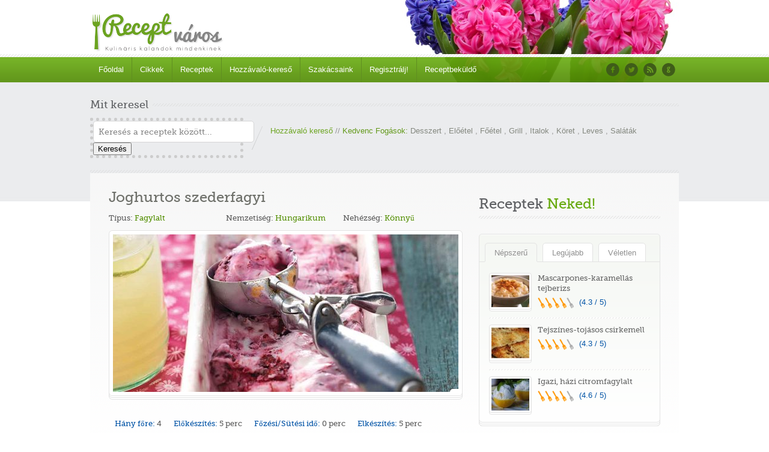

--- FILE ---
content_type: text/html; charset=UTF-8
request_url: https://receptvaros.hu/recept/joghurtos-szederfagyi/
body_size: 20199
content:


<!doctype html>
<html dir="ltr" lang="hu" prefix="og: https://ogp.me/ns#">
<head>
		<meta http-equiv="Content-Type" content="text/html; charset=utf-8" />
	  
		

        <!-- Font Files -->
        <link href='http://fonts.googleapis.com/css?family=Droid+Sans:400,700' rel='stylesheet' type='text/css'>

	    <!-- Stylesheets -->
		<link rel="stylesheet" href="https://receptvaros.hu/wp-content/themes/food-recipes/style.css" type="text/css" media="all" />
		

		<link rel="pingback" href="https://receptvaros.hu/xmlrpc.php" />
		<link rel="alternate" type="application/rss+xml" title="Receptváros" href="https://receptvaros.hu/feed/" />
		<link rel="alternate" type="application/atom+xml" title="Receptváros" href="https://receptvaros.hu/feed/atom/" />				
		
		<link rel="shortcut icon" href="http://receptvaros.hu/wp-content/uploads/2012/04/fav2.png" />
		<!-- All in One SEO 4.7.4.2 - aioseo.com -->
		<title>Joghurtos szederfagyi | Receptváros</title>
		<meta name="description" content="Attól, hogy még kicsit hidegebb van, nem kell megválni a finom hűtött finomságoktól. " />
		<meta name="robots" content="max-image-preview:large" />
		<link rel="canonical" href="https://receptvaros.hu/recept/joghurtos-szederfagyi/" />
		<meta name="generator" content="All in One SEO (AIOSEO) 4.7.4.2" />
		<meta property="og:locale" content="hu_HU" />
		<meta property="og:site_name" content="Receptváros | Kulináris kalandok mindenkinek!" />
		<meta property="og:type" content="article" />
		<meta property="og:title" content="Joghurtos szederfagyi | Receptváros" />
		<meta property="og:description" content="Attól, hogy még kicsit hidegebb van, nem kell megválni a finom hűtött finomságoktól. " />
		<meta property="og:url" content="https://receptvaros.hu/recept/joghurtos-szederfagyi/" />
		<meta property="article:published_time" content="2017-09-12T06:20:55+00:00" />
		<meta property="article:modified_time" content="2017-09-12T06:20:55+00:00" />
		<meta name="twitter:card" content="summary" />
		<meta name="twitter:title" content="Joghurtos szederfagyi | Receptváros" />
		<meta name="twitter:description" content="Attól, hogy még kicsit hidegebb van, nem kell megválni a finom hűtött finomságoktól. " />
		<script type="application/ld+json" class="aioseo-schema">
			{"@context":"https:\/\/schema.org","@graph":[{"@type":"BreadcrumbList","@id":"https:\/\/receptvaros.hu\/recept\/joghurtos-szederfagyi\/#breadcrumblist","itemListElement":[{"@type":"ListItem","@id":"https:\/\/receptvaros.hu\/#listItem","position":1,"name":"Home","item":"https:\/\/receptvaros.hu\/","nextItem":"https:\/\/receptvaros.hu\/recept\/joghurtos-szederfagyi\/#listItem"},{"@type":"ListItem","@id":"https:\/\/receptvaros.hu\/recept\/joghurtos-szederfagyi\/#listItem","position":2,"name":"Joghurtos szederfagyi","previousItem":"https:\/\/receptvaros.hu\/#listItem"}]},{"@type":"Organization","@id":"https:\/\/receptvaros.hu\/#organization","name":"Receptv\u00e1ros","description":"Kulin\u00e1ris kalandok mindenkinek!","url":"https:\/\/receptvaros.hu\/"},{"@type":"Person","@id":"https:\/\/receptvaros.hu\/szerzo\/elisaj\/#author","url":"https:\/\/receptvaros.hu\/szerzo\/elisaj\/","name":"E.J.S.","image":{"@type":"ImageObject","@id":"https:\/\/receptvaros.hu\/recept\/joghurtos-szederfagyi\/#authorImage","url":"https:\/\/secure.gravatar.com\/avatar\/f3ea37ab8e2df1bd7c787e0c702820b6?s=96&r=g","width":96,"height":96,"caption":"E.J.S."}},{"@type":"WebPage","@id":"https:\/\/receptvaros.hu\/recept\/joghurtos-szederfagyi\/#webpage","url":"https:\/\/receptvaros.hu\/recept\/joghurtos-szederfagyi\/","name":"Joghurtos szederfagyi | Receptv\u00e1ros","description":"Att\u00f3l, hogy m\u00e9g kicsit hidegebb van, nem kell megv\u00e1lni a finom h\u0171t\u00f6tt finoms\u00e1gokt\u00f3l.","inLanguage":"hu-HU","isPartOf":{"@id":"https:\/\/receptvaros.hu\/#website"},"breadcrumb":{"@id":"https:\/\/receptvaros.hu\/recept\/joghurtos-szederfagyi\/#breadcrumblist"},"author":{"@id":"https:\/\/receptvaros.hu\/szerzo\/elisaj\/#author"},"creator":{"@id":"https:\/\/receptvaros.hu\/szerzo\/elisaj\/#author"},"image":{"@type":"ImageObject","url":"https:\/\/receptvaros.hu\/wp-content\/uploads\/2017\/09\/Joghurtos-szederfagyi.jpg","@id":"https:\/\/receptvaros.hu\/recept\/joghurtos-szederfagyi\/#mainImage","width":1248,"height":832},"primaryImageOfPage":{"@id":"https:\/\/receptvaros.hu\/recept\/joghurtos-szederfagyi\/#mainImage"},"datePublished":"2017-09-12T07:20:55+01:00","dateModified":"2017-09-12T07:20:55+01:00"},{"@type":"WebSite","@id":"https:\/\/receptvaros.hu\/#website","url":"https:\/\/receptvaros.hu\/","name":"Receptv\u00e1ros","description":"Kulin\u00e1ris kalandok mindenkinek!","inLanguage":"hu-HU","publisher":{"@id":"https:\/\/receptvaros.hu\/#organization"}}]}
		</script>
		<!-- All in One SEO -->

<link rel="alternate" type="application/rss+xml" title="Receptváros &raquo; hírcsatorna" href="https://receptvaros.hu/feed/" />
<link rel="alternate" type="application/rss+xml" title="Receptváros &raquo; hozzászólás hírcsatorna" href="https://receptvaros.hu/comments/feed/" />
<script type="text/javascript">
/* <![CDATA[ */
window._wpemojiSettings = {"baseUrl":"https:\/\/s.w.org\/images\/core\/emoji\/15.0.3\/72x72\/","ext":".png","svgUrl":"https:\/\/s.w.org\/images\/core\/emoji\/15.0.3\/svg\/","svgExt":".svg","source":{"concatemoji":"https:\/\/receptvaros.hu\/wp-includes\/js\/wp-emoji-release.min.js?ver=882faf03e3fb985522bd993141856a71"}};
/*! This file is auto-generated */
!function(i,n){var o,s,e;function c(e){try{var t={supportTests:e,timestamp:(new Date).valueOf()};sessionStorage.setItem(o,JSON.stringify(t))}catch(e){}}function p(e,t,n){e.clearRect(0,0,e.canvas.width,e.canvas.height),e.fillText(t,0,0);var t=new Uint32Array(e.getImageData(0,0,e.canvas.width,e.canvas.height).data),r=(e.clearRect(0,0,e.canvas.width,e.canvas.height),e.fillText(n,0,0),new Uint32Array(e.getImageData(0,0,e.canvas.width,e.canvas.height).data));return t.every(function(e,t){return e===r[t]})}function u(e,t,n){switch(t){case"flag":return n(e,"\ud83c\udff3\ufe0f\u200d\u26a7\ufe0f","\ud83c\udff3\ufe0f\u200b\u26a7\ufe0f")?!1:!n(e,"\ud83c\uddfa\ud83c\uddf3","\ud83c\uddfa\u200b\ud83c\uddf3")&&!n(e,"\ud83c\udff4\udb40\udc67\udb40\udc62\udb40\udc65\udb40\udc6e\udb40\udc67\udb40\udc7f","\ud83c\udff4\u200b\udb40\udc67\u200b\udb40\udc62\u200b\udb40\udc65\u200b\udb40\udc6e\u200b\udb40\udc67\u200b\udb40\udc7f");case"emoji":return!n(e,"\ud83d\udc26\u200d\u2b1b","\ud83d\udc26\u200b\u2b1b")}return!1}function f(e,t,n){var r="undefined"!=typeof WorkerGlobalScope&&self instanceof WorkerGlobalScope?new OffscreenCanvas(300,150):i.createElement("canvas"),a=r.getContext("2d",{willReadFrequently:!0}),o=(a.textBaseline="top",a.font="600 32px Arial",{});return e.forEach(function(e){o[e]=t(a,e,n)}),o}function t(e){var t=i.createElement("script");t.src=e,t.defer=!0,i.head.appendChild(t)}"undefined"!=typeof Promise&&(o="wpEmojiSettingsSupports",s=["flag","emoji"],n.supports={everything:!0,everythingExceptFlag:!0},e=new Promise(function(e){i.addEventListener("DOMContentLoaded",e,{once:!0})}),new Promise(function(t){var n=function(){try{var e=JSON.parse(sessionStorage.getItem(o));if("object"==typeof e&&"number"==typeof e.timestamp&&(new Date).valueOf()<e.timestamp+604800&&"object"==typeof e.supportTests)return e.supportTests}catch(e){}return null}();if(!n){if("undefined"!=typeof Worker&&"undefined"!=typeof OffscreenCanvas&&"undefined"!=typeof URL&&URL.createObjectURL&&"undefined"!=typeof Blob)try{var e="postMessage("+f.toString()+"("+[JSON.stringify(s),u.toString(),p.toString()].join(",")+"));",r=new Blob([e],{type:"text/javascript"}),a=new Worker(URL.createObjectURL(r),{name:"wpTestEmojiSupports"});return void(a.onmessage=function(e){c(n=e.data),a.terminate(),t(n)})}catch(e){}c(n=f(s,u,p))}t(n)}).then(function(e){for(var t in e)n.supports[t]=e[t],n.supports.everything=n.supports.everything&&n.supports[t],"flag"!==t&&(n.supports.everythingExceptFlag=n.supports.everythingExceptFlag&&n.supports[t]);n.supports.everythingExceptFlag=n.supports.everythingExceptFlag&&!n.supports.flag,n.DOMReady=!1,n.readyCallback=function(){n.DOMReady=!0}}).then(function(){return e}).then(function(){var e;n.supports.everything||(n.readyCallback(),(e=n.source||{}).concatemoji?t(e.concatemoji):e.wpemoji&&e.twemoji&&(t(e.twemoji),t(e.wpemoji)))}))}((window,document),window._wpemojiSettings);
/* ]]> */
</script>
<style id='wp-emoji-styles-inline-css' type='text/css'>

	img.wp-smiley, img.emoji {
		display: inline !important;
		border: none !important;
		box-shadow: none !important;
		height: 1em !important;
		width: 1em !important;
		margin: 0 0.07em !important;
		vertical-align: -0.1em !important;
		background: none !important;
		padding: 0 !important;
	}
</style>
<link rel='stylesheet' id='wp-block-library-css' href='https://receptvaros.hu/wp-includes/css/dist/block-library/style.min.css?ver=882faf03e3fb985522bd993141856a71' type='text/css' media='all' />
<style id='classic-theme-styles-inline-css' type='text/css'>
/*! This file is auto-generated */
.wp-block-button__link{color:#fff;background-color:#32373c;border-radius:9999px;box-shadow:none;text-decoration:none;padding:calc(.667em + 2px) calc(1.333em + 2px);font-size:1.125em}.wp-block-file__button{background:#32373c;color:#fff;text-decoration:none}
</style>
<style id='global-styles-inline-css' type='text/css'>
:root{--wp--preset--aspect-ratio--square: 1;--wp--preset--aspect-ratio--4-3: 4/3;--wp--preset--aspect-ratio--3-4: 3/4;--wp--preset--aspect-ratio--3-2: 3/2;--wp--preset--aspect-ratio--2-3: 2/3;--wp--preset--aspect-ratio--16-9: 16/9;--wp--preset--aspect-ratio--9-16: 9/16;--wp--preset--color--black: #000000;--wp--preset--color--cyan-bluish-gray: #abb8c3;--wp--preset--color--white: #ffffff;--wp--preset--color--pale-pink: #f78da7;--wp--preset--color--vivid-red: #cf2e2e;--wp--preset--color--luminous-vivid-orange: #ff6900;--wp--preset--color--luminous-vivid-amber: #fcb900;--wp--preset--color--light-green-cyan: #7bdcb5;--wp--preset--color--vivid-green-cyan: #00d084;--wp--preset--color--pale-cyan-blue: #8ed1fc;--wp--preset--color--vivid-cyan-blue: #0693e3;--wp--preset--color--vivid-purple: #9b51e0;--wp--preset--gradient--vivid-cyan-blue-to-vivid-purple: linear-gradient(135deg,rgba(6,147,227,1) 0%,rgb(155,81,224) 100%);--wp--preset--gradient--light-green-cyan-to-vivid-green-cyan: linear-gradient(135deg,rgb(122,220,180) 0%,rgb(0,208,130) 100%);--wp--preset--gradient--luminous-vivid-amber-to-luminous-vivid-orange: linear-gradient(135deg,rgba(252,185,0,1) 0%,rgba(255,105,0,1) 100%);--wp--preset--gradient--luminous-vivid-orange-to-vivid-red: linear-gradient(135deg,rgba(255,105,0,1) 0%,rgb(207,46,46) 100%);--wp--preset--gradient--very-light-gray-to-cyan-bluish-gray: linear-gradient(135deg,rgb(238,238,238) 0%,rgb(169,184,195) 100%);--wp--preset--gradient--cool-to-warm-spectrum: linear-gradient(135deg,rgb(74,234,220) 0%,rgb(151,120,209) 20%,rgb(207,42,186) 40%,rgb(238,44,130) 60%,rgb(251,105,98) 80%,rgb(254,248,76) 100%);--wp--preset--gradient--blush-light-purple: linear-gradient(135deg,rgb(255,206,236) 0%,rgb(152,150,240) 100%);--wp--preset--gradient--blush-bordeaux: linear-gradient(135deg,rgb(254,205,165) 0%,rgb(254,45,45) 50%,rgb(107,0,62) 100%);--wp--preset--gradient--luminous-dusk: linear-gradient(135deg,rgb(255,203,112) 0%,rgb(199,81,192) 50%,rgb(65,88,208) 100%);--wp--preset--gradient--pale-ocean: linear-gradient(135deg,rgb(255,245,203) 0%,rgb(182,227,212) 50%,rgb(51,167,181) 100%);--wp--preset--gradient--electric-grass: linear-gradient(135deg,rgb(202,248,128) 0%,rgb(113,206,126) 100%);--wp--preset--gradient--midnight: linear-gradient(135deg,rgb(2,3,129) 0%,rgb(40,116,252) 100%);--wp--preset--font-size--small: 13px;--wp--preset--font-size--medium: 20px;--wp--preset--font-size--large: 36px;--wp--preset--font-size--x-large: 42px;--wp--preset--spacing--20: 0.44rem;--wp--preset--spacing--30: 0.67rem;--wp--preset--spacing--40: 1rem;--wp--preset--spacing--50: 1.5rem;--wp--preset--spacing--60: 2.25rem;--wp--preset--spacing--70: 3.38rem;--wp--preset--spacing--80: 5.06rem;--wp--preset--shadow--natural: 6px 6px 9px rgba(0, 0, 0, 0.2);--wp--preset--shadow--deep: 12px 12px 50px rgba(0, 0, 0, 0.4);--wp--preset--shadow--sharp: 6px 6px 0px rgba(0, 0, 0, 0.2);--wp--preset--shadow--outlined: 6px 6px 0px -3px rgba(255, 255, 255, 1), 6px 6px rgba(0, 0, 0, 1);--wp--preset--shadow--crisp: 6px 6px 0px rgba(0, 0, 0, 1);}:where(.is-layout-flex){gap: 0.5em;}:where(.is-layout-grid){gap: 0.5em;}body .is-layout-flex{display: flex;}.is-layout-flex{flex-wrap: wrap;align-items: center;}.is-layout-flex > :is(*, div){margin: 0;}body .is-layout-grid{display: grid;}.is-layout-grid > :is(*, div){margin: 0;}:where(.wp-block-columns.is-layout-flex){gap: 2em;}:where(.wp-block-columns.is-layout-grid){gap: 2em;}:where(.wp-block-post-template.is-layout-flex){gap: 1.25em;}:where(.wp-block-post-template.is-layout-grid){gap: 1.25em;}.has-black-color{color: var(--wp--preset--color--black) !important;}.has-cyan-bluish-gray-color{color: var(--wp--preset--color--cyan-bluish-gray) !important;}.has-white-color{color: var(--wp--preset--color--white) !important;}.has-pale-pink-color{color: var(--wp--preset--color--pale-pink) !important;}.has-vivid-red-color{color: var(--wp--preset--color--vivid-red) !important;}.has-luminous-vivid-orange-color{color: var(--wp--preset--color--luminous-vivid-orange) !important;}.has-luminous-vivid-amber-color{color: var(--wp--preset--color--luminous-vivid-amber) !important;}.has-light-green-cyan-color{color: var(--wp--preset--color--light-green-cyan) !important;}.has-vivid-green-cyan-color{color: var(--wp--preset--color--vivid-green-cyan) !important;}.has-pale-cyan-blue-color{color: var(--wp--preset--color--pale-cyan-blue) !important;}.has-vivid-cyan-blue-color{color: var(--wp--preset--color--vivid-cyan-blue) !important;}.has-vivid-purple-color{color: var(--wp--preset--color--vivid-purple) !important;}.has-black-background-color{background-color: var(--wp--preset--color--black) !important;}.has-cyan-bluish-gray-background-color{background-color: var(--wp--preset--color--cyan-bluish-gray) !important;}.has-white-background-color{background-color: var(--wp--preset--color--white) !important;}.has-pale-pink-background-color{background-color: var(--wp--preset--color--pale-pink) !important;}.has-vivid-red-background-color{background-color: var(--wp--preset--color--vivid-red) !important;}.has-luminous-vivid-orange-background-color{background-color: var(--wp--preset--color--luminous-vivid-orange) !important;}.has-luminous-vivid-amber-background-color{background-color: var(--wp--preset--color--luminous-vivid-amber) !important;}.has-light-green-cyan-background-color{background-color: var(--wp--preset--color--light-green-cyan) !important;}.has-vivid-green-cyan-background-color{background-color: var(--wp--preset--color--vivid-green-cyan) !important;}.has-pale-cyan-blue-background-color{background-color: var(--wp--preset--color--pale-cyan-blue) !important;}.has-vivid-cyan-blue-background-color{background-color: var(--wp--preset--color--vivid-cyan-blue) !important;}.has-vivid-purple-background-color{background-color: var(--wp--preset--color--vivid-purple) !important;}.has-black-border-color{border-color: var(--wp--preset--color--black) !important;}.has-cyan-bluish-gray-border-color{border-color: var(--wp--preset--color--cyan-bluish-gray) !important;}.has-white-border-color{border-color: var(--wp--preset--color--white) !important;}.has-pale-pink-border-color{border-color: var(--wp--preset--color--pale-pink) !important;}.has-vivid-red-border-color{border-color: var(--wp--preset--color--vivid-red) !important;}.has-luminous-vivid-orange-border-color{border-color: var(--wp--preset--color--luminous-vivid-orange) !important;}.has-luminous-vivid-amber-border-color{border-color: var(--wp--preset--color--luminous-vivid-amber) !important;}.has-light-green-cyan-border-color{border-color: var(--wp--preset--color--light-green-cyan) !important;}.has-vivid-green-cyan-border-color{border-color: var(--wp--preset--color--vivid-green-cyan) !important;}.has-pale-cyan-blue-border-color{border-color: var(--wp--preset--color--pale-cyan-blue) !important;}.has-vivid-cyan-blue-border-color{border-color: var(--wp--preset--color--vivid-cyan-blue) !important;}.has-vivid-purple-border-color{border-color: var(--wp--preset--color--vivid-purple) !important;}.has-vivid-cyan-blue-to-vivid-purple-gradient-background{background: var(--wp--preset--gradient--vivid-cyan-blue-to-vivid-purple) !important;}.has-light-green-cyan-to-vivid-green-cyan-gradient-background{background: var(--wp--preset--gradient--light-green-cyan-to-vivid-green-cyan) !important;}.has-luminous-vivid-amber-to-luminous-vivid-orange-gradient-background{background: var(--wp--preset--gradient--luminous-vivid-amber-to-luminous-vivid-orange) !important;}.has-luminous-vivid-orange-to-vivid-red-gradient-background{background: var(--wp--preset--gradient--luminous-vivid-orange-to-vivid-red) !important;}.has-very-light-gray-to-cyan-bluish-gray-gradient-background{background: var(--wp--preset--gradient--very-light-gray-to-cyan-bluish-gray) !important;}.has-cool-to-warm-spectrum-gradient-background{background: var(--wp--preset--gradient--cool-to-warm-spectrum) !important;}.has-blush-light-purple-gradient-background{background: var(--wp--preset--gradient--blush-light-purple) !important;}.has-blush-bordeaux-gradient-background{background: var(--wp--preset--gradient--blush-bordeaux) !important;}.has-luminous-dusk-gradient-background{background: var(--wp--preset--gradient--luminous-dusk) !important;}.has-pale-ocean-gradient-background{background: var(--wp--preset--gradient--pale-ocean) !important;}.has-electric-grass-gradient-background{background: var(--wp--preset--gradient--electric-grass) !important;}.has-midnight-gradient-background{background: var(--wp--preset--gradient--midnight) !important;}.has-small-font-size{font-size: var(--wp--preset--font-size--small) !important;}.has-medium-font-size{font-size: var(--wp--preset--font-size--medium) !important;}.has-large-font-size{font-size: var(--wp--preset--font-size--large) !important;}.has-x-large-font-size{font-size: var(--wp--preset--font-size--x-large) !important;}
:where(.wp-block-post-template.is-layout-flex){gap: 1.25em;}:where(.wp-block-post-template.is-layout-grid){gap: 1.25em;}
:where(.wp-block-columns.is-layout-flex){gap: 2em;}:where(.wp-block-columns.is-layout-grid){gap: 2em;}
:root :where(.wp-block-pullquote){font-size: 1.5em;line-height: 1.6;}
</style>
<link rel='stylesheet' id='akp-dynamic-css-css' href='https://receptvaros.hu/wp-admin/admin-ajax.php?action=akp_dynamic_css&#038;ver=882faf03e3fb985522bd993141856a71' type='text/css' media='all' />
<link rel='stylesheet' id='ajaxy-sf-common-css' href='https://receptvaros.hu/wp-content/plugins/ajaxy-search-form/themes/common.css?ver=882faf03e3fb985522bd993141856a71' type='text/css' media='all' />
<link rel='stylesheet' id='ajaxy-sf-selective-css' href='https://receptvaros.hu/wp-content/plugins/ajaxy-search-form/themes/selective.css?ver=882faf03e3fb985522bd993141856a71' type='text/css' media='all' />
<link rel='stylesheet' id='ajaxy-sf-theme-css' href='https://receptvaros.hu/wp-content/plugins/ajaxy-search-form/themes/default/style.css?ver=882faf03e3fb985522bd993141856a71' type='text/css' media='all' />
<link rel='stylesheet' id='cfblbcss-css' href='https://receptvaros.hu/wp-content/plugins/cardoza-facebook-like-box/cardozafacebook.css?ver=882faf03e3fb985522bd993141856a71' type='text/css' media='all' />
<link rel='stylesheet' id='DOPWGG_JScrollPaneStyle-css' href='https://receptvaros.hu/wp-content/plugins/dopwgg/libraries/gui/css/jquery.jscrollpane.css?ver=882faf03e3fb985522bd993141856a71' type='text/css' media='all' />
<link rel='stylesheet' id='DOPWGG_WallGridGalleryStyle-css' href='https://receptvaros.hu/wp-content/plugins/dopwgg/assets/gui/css/jquery.dop.WallGridGallery.css?ver=882faf03e3fb985522bd993141856a71' type='text/css' media='all' />
<link rel='stylesheet' id='iphorm-css' href='https://receptvaros.hu/wp-content/plugins/iphorm-form-builder/css/styles.css?ver=1.10.2' type='text/css' media='all' />
<link rel='stylesheet' id='qtip-css' href='https://receptvaros.hu/wp-content/plugins/iphorm-form-builder/js/qtip2/jquery.qtip.min.css?ver=2.2.1' type='text/css' media='all' />
<link rel='stylesheet' id='iphorm-fancybox-css' href='https://receptvaros.hu/wp-content/plugins/iphorm-form-builder/js/fancybox/jquery.fancybox.min.css?ver=1.3.7' type='text/css' media='all' />
<link rel='stylesheet' id='iphorm-uniform-theme-1-css' href='https://receptvaros.hu/wp-content/plugins/iphorm-form-builder/js/uniform/themes/agent/agent.css?ver=1.10.2' type='text/css' media='all' />
<link rel='stylesheet' id='iphorm-uniform-theme-3-css' href='https://receptvaros.hu/wp-content/plugins/iphorm-form-builder/js/uniform/themes/default/default.css?ver=1.10.2' type='text/css' media='all' />
<link rel='stylesheet' id='iphorm-theme-1-css' href='https://receptvaros.hu/wp-content/plugins/iphorm-form-builder/themes/light/light.css?ver=1.10.2' type='text/css' media='all' />
<link rel='stylesheet' id='iphorm-theme-3-css' href='https://receptvaros.hu/wp-content/plugins/iphorm-form-builder/themes/light/rounded.css?ver=1.10.2' type='text/css' media='all' />
<link rel='stylesheet' id='iphorm-custom-css' href='https://receptvaros.hu/wp-content/plugins/iphorm-form-builder/css/custom.css?ver=882faf03e3fb985522bd993141856a71' type='text/css' media='all' />
<link rel='stylesheet' id='wp-polls-css' href='https://receptvaros.hu/wp-content/plugins/wp-polls/polls-css.css?ver=2.77.2' type='text/css' media='all' />
<style id='wp-polls-inline-css' type='text/css'>
.wp-polls .pollbar {
	margin: 1px;
	font-size: 8px;
	line-height: 10px;
	height: 10px;
	background: #DB7093;
	border: 1px solid #FFB6C1;
}

</style>
<link rel='stylesheet' id='nivoslider-css' href='https://receptvaros.hu/wp-content/themes/food-recipes/js/nivo-slider/nivo-slider.css?ver=882faf03e3fb985522bd993141856a71' type='text/css' media='all' />
<link rel='stylesheet' id='prettyPhoto-css' href='https://receptvaros.hu/wp-content/themes/food-recipes/js/prettyPhoto/css/prettyPhoto.css?ver=882faf03e3fb985522bd993141856a71' type='text/css' media='all' />
<link rel='stylesheet' id='colorbox-css' href='https://receptvaros.hu/wp-content/plugins/slideshow-gallery/views/default/css/colorbox.css?ver=1.3.19' type='text/css' media='all' />
<link rel='stylesheet' id='slideshow-font-css' href='https://receptvaros.hu/wp-content/plugins/slideshow-gallery/views/default/css/font.css' type='text/css' media='all' />
<link rel='stylesheet' id='lightboxStyle-css' href='https://receptvaros.hu/wp-content/plugins/lightbox-plus/css/elegant/colorbox.min.css?ver=2.7.2' type='text/css' media='screen' />
<script type="text/javascript" src="https://receptvaros.hu/wp-includes/js/jquery/jquery.min.js?ver=3.7.1" id="jquery-core-js"></script>
<script type="text/javascript" src="https://receptvaros.hu/wp-includes/js/jquery/jquery-migrate.min.js?ver=3.4.1" id="jquery-migrate-js"></script>
<script type="text/javascript" src="https://receptvaros.hu/wp-content/plugins/adkingpro/js/jquery.jshowoff.js?ver=882faf03e3fb985522bd993141856a71" id="jshowoff-js"></script>
<script type="text/javascript" id="adkingpro-js-js-extra">
/* <![CDATA[ */
var AkpAjax = {"ajaxurl":"https:\/\/receptvaros.hu\/wp-admin\/admin-ajax.php","ajaxnonce":"c9f78a072c"};
/* ]]> */
</script>
<script type="text/javascript" src="https://receptvaros.hu/wp-content/plugins/adkingpro/js/adkingpro-functions.js?ver=882faf03e3fb985522bd993141856a71" id="adkingpro-js-js"></script>
<script type="text/javascript" src="https://receptvaros.hu/wp-content/plugins/cardoza-facebook-like-box/cardozafacebook.js?ver=882faf03e3fb985522bd993141856a71" id="cfblbjs-js"></script>
<script type="text/javascript" src="https://receptvaros.hu/wp-content/plugins/iphorm-form-builder/js/iphorm.js?ver=1.10.2" id="iphorm-js"></script>
<script type="text/javascript" src="https://receptvaros.hu/wp-content/themes/food-recipes/js/jquery.validate.js?ver=1.5.2" id="validate-js"></script>
<script type="text/javascript" src="https://receptvaros.hu/wp-content/themes/food-recipes/js/jquery.form.js?ver=2.93" id="forms-js"></script>
<script type="text/javascript" src="https://receptvaros.hu/wp-content/themes/food-recipes/js/jquery.easing.1.3.js?ver=1.3" id="jsEasing-js"></script>
<script type="text/javascript" src="https://receptvaros.hu/wp-content/themes/food-recipes/js/prettyPhoto/js/jquery.prettyPhoto.js?ver=3.1.3" id="prettyphoto-js"></script>
<script type="text/javascript" src="https://receptvaros.hu/wp-content/themes/food-recipes/js/jquery-ui-1.9.2.custom.js?ver=1.9.2" id="jQueryUI-js"></script>
<script type="text/javascript" src="https://receptvaros.hu/wp-content/themes/food-recipes/js/jquery.cycle.js?ver=2.9993" id="cyclePlugin-js"></script>
<script type="text/javascript" src="https://receptvaros.hu/wp-content/themes/food-recipes/js/nivo-slider/jquery.nivo.slider.js?ver=2.7.1" id="nivoSlider-js"></script>
<script type="text/javascript" src="https://receptvaros.hu/wp-content/themes/food-recipes/js/accordion-slider.js?ver=1.0" id="accordionSlider-js"></script>
<script type="text/javascript" src="https://receptvaros.hu/wp-content/plugins/slideshow-gallery/views/default/js/gallery.js?ver=1.0" id="slideshow-gallery-js"></script>
<script type="text/javascript" src="https://receptvaros.hu/wp-content/plugins/slideshow-gallery/views/default/js/colorbox.js?ver=1.3.19" id="colorbox-js"></script>
<link rel="https://api.w.org/" href="https://receptvaros.hu/wp-json/" /><link rel="EditURI" type="application/rsd+xml" title="RSD" href="https://receptvaros.hu/xmlrpc.php?rsd" />

<link rel='shortlink' href='https://receptvaros.hu/?p=27004' />
<link rel="alternate" title="oEmbed (JSON)" type="application/json+oembed" href="https://receptvaros.hu/wp-json/oembed/1.0/embed?url=https%3A%2F%2Freceptvaros.hu%2Frecept%2Fjoghurtos-szederfagyi%2F" />
<link rel="alternate" title="oEmbed (XML)" type="text/xml+oembed" href="https://receptvaros.hu/wp-json/oembed/1.0/embed?url=https%3A%2F%2Freceptvaros.hu%2Frecept%2Fjoghurtos-szederfagyi%2F&#038;format=xml" />
            <style type="text/css">
                .adkingprobanner.rollover {position: relative;}
                .adkingprobanner.rollover .akp_rollover_image {
                    position: absolute;
                    top: 0;
                    left: 0;
                    z-index: 1;
                }
                .adkingprobanner.rollover .akp_rollover_image.over {z-index: 0;}
                .adkingprobanner.rollover:hover .akp_rollover_image.over {z-index: 2;}
                /* Add any CSS you would like to modify your banner ads here */            </style>
            		<!-- AJAXY SEARCH V 3.0.9-->
				<script type="text/javascript">
			/* <![CDATA[ */
				var sf_position = '0';
				var sf_templates = "<a href=\"http:\/\/receptvaros.hu\/?s={search_value}\"><span class=\"sf_text\">Tov\u00e1bbi tal\u00e1latok megtekint\u00e9se: \"{search_value}\"<\/span><span class=\"sf_small\">Az els\u0151 {total} tal\u00e1lat<\/span><\/a>";
				var sf_input = '.sf_input';
				jQuery(document).ready(function(){
					jQuery(sf_input).ajaxyLiveSearch({"expand":"0","searchUrl":"http:\/\/receptvaros.hu\/?s=%s","text":"Keres\u00e9s a receptek k\u00f6z\u00f6tt...","delay":"500","iwidth":"250","width":"250","ajaxUrl":"https:\/\/receptvaros.hu\/wp-admin\/admin-ajax.php","rtl":"0"});
					jQuery(".sf_ajaxy-selective-input").keyup(function() {
						var width = jQuery(this).val().length * 8;
						if(width < 50) {
							width = 50;
						}
						jQuery(this).width(width);
					});
					jQuery(".sf_ajaxy-selective-search").click(function() {
						jQuery(this).find(".sf_ajaxy-selective-input").focus();
					});
					jQuery(".sf_ajaxy-selective-close").click(function() {
						jQuery(this).parent().remove();
					});
				});
			/* ]]> */
		</script>
				<style type="text/css" id="wp-custom-css">
			Egyszerű és isteni karácsonyi sütemény, amit mindenkinek érdemes kipróbálnia.

[ingredients]

[step_head]1. lépés[/step_head]

Egy őzgerincformát margarinnal kikenek és liszttel behintem. Az almát meghámozom, nagyon kis kockákra felvágom és belekeverem a már kimért sütőporos lisztbe.

[step_head]2. lépés[/step_head]

A diót ledarálom, pár szemet hagyok a tetejére. A margarint a tojással, porcukorral keverőgép segítségével kihabosítom. Leveszem a gépről és hozzáadom a langyos tejet és belekeverem a diós-lisztes keveréket.

[step_head]3. lépés[/step_head]

Margarinnal kikent őzgerincformába elegyengetem.170 fokon 50-60 percig sütöm. Még melegen kiöntöm a formából a tetejére cukormázat teszek. Dióval és cukrozott narancshéjjal díszítem.		</style>
				<script type="text/javascript">

		  var _gaq = _gaq || [];
		  _gaq.push(['_setAccount', 'UA-15209091-5']);
		  _gaq.push(['_trackPageview']);
		
		  (function() {
		    var ga = document.createElement('script'); ga.type = 'text/javascript'; ga.async = true;
		    ga.src = ('https:' == document.location.protocol ? 'https://ssl' : 'http://www') + '.google-analytics.com/ga.js';
		    var s = document.getElementsByTagName('script')[0]; s.parentNode.insertBefore(ga, s);
		  })();				
		</script>
</head>
<!--[if lt IE 7 ]> <body class="recipe-template-default single single-recipe postid-27004 ie6"> <![endif]-->
<!--[if IE 7 ]>    <body class="recipe-template-default single single-recipe postid-27004 ie7"> <![endif]-->
<!--[if IE 8 ]>    <body class="recipe-template-default single single-recipe postid-27004 ie8"> <![endif]-->
<!--[if IE 9 ]>    <body class="recipe-template-default single single-recipe postid-27004 ie9"> <![endif]-->
<!--[if (gt IE 9)|!(IE)]><!--> <body class="recipe-template-default single single-recipe postid-27004"> <!--<![endif]-->

<!-- ============= HEADER STARTS HERE ============== -->
		<div id="header-wrapper">
				
		        <div id="header">
					<!-- WEBSITE LOGO -->
                                            <a href="https://receptvaros.hu"><img src="http://receptvaros.hu/wp-content/uploads/2012/04/logo.png" alt="Receptváros" class="logo" /></a>
                    						        <img class="header-img" src="https://receptvaros.hu/wp-content/uploads/2014/05/jacint41.jpg" height="229" width="463" alt="Receptváros" />
																		
				</div><!-- end of header div -->
				
				
                <!-- NAVIGATION BAR STARTS HERE -->
		        <div id="nav-wrap">
						<div class="inn-nav clearfix">
		                		
		                        <!-- MAIN NAVIGATION STARTS HERE -->
                                <ul id="menu-fomenu" class="nav"><li id="menu-item-23034" class="menu-item menu-item-type-post_type menu-item-object-page menu-item-home menu-item-23034"><a href="https://receptvaros.hu/">Főoldal</a></li>
<li id="menu-item-23053" class="menu-item menu-item-type-taxonomy menu-item-object-category menu-item-23053"><a href="https://receptvaros.hu/cikkek/">Cikkek</a></li>
<li id="menu-item-23032" class="menu-item menu-item-type-post_type menu-item-object-page menu-item-has-children menu-item-23032"><a href="https://receptvaros.hu/receptek/">Receptek</a>
<ul class="sub-menu">
	<li id="menu-item-1192" class="menu-item menu-item-type-custom menu-item-object-custom menu-item-has-children menu-item-1192"><a href="http://receptvaros.hu/recept-tipus/eloetel/">Előétel</a>
	<ul class="sub-menu">
		<li id="menu-item-3174" class="menu-item menu-item-type-post_type menu-item-object-page menu-item-3174"><a href="https://receptvaros.hu/levesek/">Levesek</a></li>
		<li id="menu-item-1754" class="menu-item menu-item-type-custom menu-item-object-custom menu-item-1754"><a href="http://receptvaros.hu/recept-tipus/szendvics">Szendvicsek</a></li>
		<li id="menu-item-2602" class="menu-item menu-item-type-taxonomy menu-item-object-cuisine menu-item-2602"><a href="https://receptvaros.hu/recept-tipus/reggeli/">Reggeli</a></li>
		<li id="menu-item-3401" class="menu-item menu-item-type-post_type menu-item-object-page menu-item-3401"><a href="https://receptvaros.hu/tapasok/">Tapasok</a></li>
	</ul>
</li>
	<li id="menu-item-1193" class="menu-item menu-item-type-custom menu-item-object-custom menu-item-has-children menu-item-1193"><a href="http://receptvaros.hu/recept-tipus/foetel/">Főétel</a>
	<ul class="sub-menu">
		<li id="menu-item-2920" class="menu-item menu-item-type-taxonomy menu-item-object-cuisine menu-item-2920"><a href="https://receptvaros.hu/recept-tipus/bogracs/">Bogrács</a></li>
		<li id="menu-item-3421" class="menu-item menu-item-type-post_type menu-item-object-page menu-item-3421"><a href="https://receptvaros.hu/egytaletelek/">Egytálételek</a></li>
		<li id="menu-item-4422" class="menu-item menu-item-type-post_type menu-item-object-page menu-item-4422"><a href="https://receptvaros.hu/fozelekek/">Főzelékek</a></li>
		<li id="menu-item-1457" class="menu-item menu-item-type-custom menu-item-object-custom menu-item-1457"><a href="http://receptvaros.hu/recept-tipus/grill">Grill</a></li>
		<li id="menu-item-3062" class="menu-item menu-item-type-post_type menu-item-object-page menu-item-3062"><a href="https://receptvaros.hu/haletelek/">Halételek</a></li>
		<li id="menu-item-3059" class="menu-item menu-item-type-post_type menu-item-object-page menu-item-3059"><a href="https://receptvaros.hu/husetelek/">Húsételek</a></li>
		<li id="menu-item-4062" class="menu-item menu-item-type-post_type menu-item-object-page menu-item-4062"><a href="https://receptvaros.hu/porkoltek/">Pörköltek</a></li>
		<li id="menu-item-3300" class="menu-item menu-item-type-post_type menu-item-object-page menu-item-3300"><a href="https://receptvaros.hu/tesztaetelek/">Tésztaételek</a></li>
		<li id="menu-item-3281" class="menu-item menu-item-type-post_type menu-item-object-page menu-item-3281"><a href="https://receptvaros.hu/zoldsegetelek/">Zöldségételek</a></li>
	</ul>
</li>
	<li id="menu-item-1502" class="menu-item menu-item-type-custom menu-item-object-custom menu-item-has-children menu-item-1502"><a href="http://receptvaros.hu/recept-tipus/koret">Köretek</a>
	<ul class="sub-menu">
		<li id="menu-item-5667" class="menu-item menu-item-type-post_type menu-item-object-page menu-item-5667"><a href="https://receptvaros.hu/koretek/">Köretek</a></li>
		<li id="menu-item-3128" class="menu-item menu-item-type-post_type menu-item-object-page menu-item-3128"><a href="https://receptvaros.hu/salatak/">Saláták</a></li>
		<li id="menu-item-2605" class="menu-item menu-item-type-taxonomy menu-item-object-cuisine menu-item-2605"><a href="https://receptvaros.hu/recept-tipus/savanyusag/">Savanyúság</a></li>
		<li id="menu-item-2933" class="menu-item menu-item-type-taxonomy menu-item-object-cuisine menu-item-2933"><a href="https://receptvaros.hu/recept-tipus/szosz/">Szósz</a></li>
	</ul>
</li>
	<li id="menu-item-1154" class="menu-item menu-item-type-post_type menu-item-object-page menu-item-1154"><a href="https://receptvaros.hu/desszertek/">Desszertek</a></li>
	<li id="menu-item-3109" class="menu-item menu-item-type-post_type menu-item-object-page menu-item-3109"><a href="https://receptvaros.hu/ital-receptek/">Italok</a></li>
	<li id="menu-item-1152" class="menu-item menu-item-type-post_type menu-item-object-page menu-item-1152"><a href="https://receptvaros.hu/fogyokura/">Fogyókúra</a></li>
	<li id="menu-item-1153" class="menu-item menu-item-type-post_type menu-item-object-page menu-item-1153"><a href="https://receptvaros.hu/nemzeti-etelek/">Nemzeti</a></li>
</ul>
</li>
<li id="menu-item-23035" class="menu-item menu-item-type-post_type menu-item-object-page menu-item-23035"><a href="https://receptvaros.hu/hozzavalo-kereso/">Hozzávaló-kereső</a></li>
<li id="menu-item-23041" class="menu-item menu-item-type-post_type menu-item-object-page menu-item-23041"><a href="https://receptvaros.hu/szakacsaink/">Szakácsaink</a></li>
<li id="menu-item-23033" class="menu-item menu-item-type-post_type menu-item-object-page menu-item-23033"><a href="https://receptvaros.hu/profilregisztracio/">Regisztrálj!</a></li>
<li id="menu-item-1155" class="menu-item menu-item-type-post_type menu-item-object-page menu-item-1155"><a href="https://receptvaros.hu/nyeremenyjatek/">Receptbeküldő</a></li>
</ul>								<!-- MAIN NAVIGATION ENDS HERE -->
		                        
								
		                        <!-- SOCIAL NAVIGATION -->
                                <ul id="menu-ikonok" class="social-nav"><li id="menu-item-1156" class="facebook menu-item menu-item-type-custom menu-item-object-custom menu-item-1156"><a href="http://www.facebook.com/Receptvaros">Facebook</a></li>
<li id="menu-item-1157" class="twitter menu-item menu-item-type-custom menu-item-object-custom menu-item-1157"><a href="https://twitter.com/Receptvaros">Twitter</a></li>
<li id="menu-item-1158" class="rss menu-item menu-item-type-custom menu-item-object-custom menu-item-1158"><a href="http://feeds.feedburner.com/Receptvaros">RSS</a></li>
<li id="menu-item-5054" class="google menu-item menu-item-type-custom menu-item-object-custom menu-item-5054"><a href="https://plus.google.com/u/0/+ReceptvarosHu">Google</a></li>
</ul>						</div>
				</div><!-- end of nav-wrap -->
				<!-- NAVIGATION BAR ENDS HERE -->
		
				<span class="w-pet-border"></span>
		
		</div><!-- end of header-wrapper div -->

<!-- ============= HEADER ENDS HERE ============== -->



<!-- ============= CONTAINER STARTS HERE ============== -->
		
        <div id="container">
		        <!-- WEBSITE SEARCH STARTS HERE -->    	
				<div class="top-search clearfix"><h3 class="head-pet"><span>Mit keresel</span></h3>
						
		<!-- Ajaxy Search Form v3.0.9 -->
		<div id="697226db76228" class="sf_container">
			<form role="search" method="get" class="searchform" action="https://receptvaros.hu/" >
				<div>
					<div class="sf_search" style="border:5px dotted #CCC">
						<span class="sf_block">
							<input style="width:250px;" class="sf_input" autocomplete="off" type="text" value="Keresés a receptek között..." name="s"/>
							<button class="sf_button searchsubmit" type="submit"><span class="sf_hidden">Keresés</span></button>
						</span>
					</div>
				</div>
			</form>
		</div>
		<script type="text/javascript">
			/* <![CDATA[ */
				function sf_custom_data_697226db76228(data){
					data.show_category = "0";
					data.show_post_category = "0";
					data.post_types = "";
					return data;
				}
				jQuery(document).ready(function(){
					jQuery("#697226db76228 .sf_input").ajaxyLiveSearch({"expand":"0","searchUrl":"http:\/\/receptvaros.hu\/?s=%s","text":"Keres\u00e9s a receptek k\u00f6z\u00f6tt...","delay":"500","iwidth":"250","width":"250","ajaxUrl":"https:\/\/receptvaros.hu\/wp-admin\/admin-ajax.php","ajaxData":"sf_custom_data_697226db76228","search":false,"rtl":"0"});
				});
			/* ]]> */
		</script>								
						</form>
						<p class="statement"><a style="color: #6da522" HREF=http://receptvaros.hu/hozzavalo-kereso/>Hozzávaló kereső</A> // <span class="fireRed">Kedvenc Fogások:</span>
                        															<a href="https://receptvaros.hu/fogas/desszertek/">Desszert</a>
												, 													<a href="https://receptvaros.hu/fogas/eloetel/">Előétel</a>
												, 													<a href="https://receptvaros.hu/fogas/foetel/">Főétel</a>
												, 													<a href="https://receptvaros.hu/fogas/grill/">Grill</a>
												, 													<a href="https://receptvaros.hu/fogas/italok/">Italok</a>
												, 													<a href="https://receptvaros.hu/fogas/koret/">Köret</a>
												, 													<a href="https://receptvaros.hu/fogas/leves-eloetel/">Leves</a>
												, 													<a href="https://receptvaros.hu/fogas/salatak/">Saláták</a>
												                        </p>
				</div><!-- end of top-search div-->
                
                        
		        <!-- ============= CONTENT AREA STARTS HERE ============== -->
				<div id="content" class="clearfix ">						<div id="left-area" class="clearfix hrecipe" itemscope itemtype="http://schema.org/Recipe">
                        		
                                <!-- Starting Default Loop -->                        		
																
	                            		<h1 class="title fn" itemprop="name" >Joghurtos szederfagyi</h1>
										<!-- for Schema.org microdata -->
										<meta itemprop="datePublished" content="2017-09-12" />
										<span class="published">2017-09-12</span>
										<meta itemprop="image" content="https://receptvaros.hu/wp-content/uploads/2017/09/Joghurtos-szederfagyi-250x212.jpg" />
										
										<!-- Recipe Categorization Information -->
										<ul class="recipe-cat-info clearfix">
											<li>
												Típus: <a href="https://receptvaros.hu/recept-tipus/fagylalt/" rel="tag">Fagylalt</a>											</li>
											<li>
												 Nemzetiség: <a href="https://receptvaros.hu/nemzetiseg/hungarikum/" rel="tag">Hungarikum</a>											</li>
											<li>
												Nehézség: <a href="https://receptvaros.hu/nehezseg/konnyu/" rel="tag">Könnyű</a>											</li>
										</ul>
										
										
										<!-- Recipe Single Image -->
		  								<div class="single-img-box">
                                                                                                          <div class="single-slider" >
                                                                    <img width="575" height="262" src="https://receptvaros.hu/wp-content/uploads/2017/09/Joghurtos-szederfagyi-575x262.jpg" class="photo" alt="" decoding="async" fetchpriority="high" />                                                            </div>
                                                            <div class="img-nav"></div>
                                              		  								</div>										
													
													
										<!-- Recipe Information -->
										<ul class="recipe-info clearfix">
											  														<li class="servings">
															<strong class="name">Hány főre:</strong>
															<span class="value">4</span>
														</li>
																												<li class="prep-time">
															<strong class="name">Előkészítés:</strong>
															<span class="value">5 perc</span>
														</li>
																												<li class="cook-time">
															<strong class="name">Főzési/Sütési idő:</strong>
															<span class="value">0 perc</span>
														</li>
																												<li class="ready-in">
															<strong class="name">Elkészítés:</strong>
															<span class="value">5 perc</span>
														</li>
																								</ul>
										
										<span class="w-pet-border"></span>

		  								<div class="info-left instructions" itemprop="about">

                                                  <p>Attól, hogy még kicsit hidegebb van, nem kell megválni a finom hűtött finomságoktól.</p>
<h3 class="blue">Ezeket szerezd be:</h3><ul><li class="ingredient">200g szeder</li><li class="ingredient">40g barna cukor</li><li class="ingredient">300g görög joghurt</li><li class="ingredient">50 ml méz</li><li class="ingredient">100 ml tej</li></ul>
<h4 class="red">1. lépés</h4>
<p>Tegyük az átmosott szedereket és a barna cukrot egy nagy tálba. Hagyjuk 30 percig állni, vagy amíg a gyümölcs elkezd levet ereszteni, majd a bogyókat egy villával nyomjuk össze.</p>
<h4 class="red">2. lépés</h4>
<p>Egy külön tálban keverje össze a görög joghurtot a mézzel és a tejjel. Tegyük a keveréket egy fagyasztható edénybe, majd öntsük hozzá a bogyókat, és néhányszor forgassuk át &#8211; nem kell teljesen, ettől szép márványos színe lesz.</p>
<h4 class="red">3. lépés</h4>
<p>Hűtsük 2 órát, majd egy kicsit keverjük át, és tegyük vissza a fagyasztóba. Tálalás előtt néhány perccel előbb vegyük ki, hogy könnyen kanalazható legyen.</p>

												  <div class="recipe-tags clearfix">
														<span class="type"> Fogás: <a href="https://receptvaros.hu/fogas/desszertek/" rel="tag">Desszert</a></span>
														<span class="tags">Cimkék: <a href="https://receptvaros.hu/cimke/desszert-receptek/" rel="tag">desszert</a>, <a href="https://receptvaros.hu/cimke/fagylalt-receptek/" rel="tag">fagylalt</a>, <a href="https://receptvaros.hu/cimke/gyumolcs/" rel="tag">gyümölcs</a>, <a href="https://receptvaros.hu/cimke/vendegvaro/" rel="tag">vendégváró</a> </span>
														<span class="ingredient"> Hozzávalók: <a href="https://receptvaros.hu/hozzavalo/barna-cukor/" rel="tag">Barna cukor</a>, <a href="https://receptvaros.hu/hozzavalo/gorog-joghurt/" rel="tag">Görög joghurt</a>, <a href="https://receptvaros.hu/hozzavalo/mez/" rel="tag">Méz</a>, <a href="https://receptvaros.hu/hozzavalo/szeder/" rel="tag">Szeder</a>, <a href="https://receptvaros.hu/hozzavalo/tej/" rel="tag">Tej</a></span>
														<!-- Share Icons -->
														<div class="share">
    <a class="twitter" onclick="window.open('http://twitter.com/home?status=Joghurtos+szederfagyi - https://receptvaros.hu/recept/joghurtos-szederfagyi/','twitter','width=450,height=300,left='+(screen.availWidth/2-375)+',top='+(screen.availHeight/2-150)+'');return false;" href="http://twitter.com/home?status=Joghurtos+szederfagyi%20-%20https://receptvaros.hu/recept/joghurtos-szederfagyi/" title="Joghurtos szederfagyi" target="960development"></a>
    <a class="facebook" onclick="window.open('http://www.facebook.com/share.php?u=https://receptvaros.hu/recept/joghurtos-szederfagyi/','facebook','width=450,height=300,left='+(screen.availWidth/2-375)+',top='+(screen.availHeight/2-150)+'');return false;" href="http://www.facebook.com/share.php?u=https://receptvaros.hu/recept/joghurtos-szederfagyi/" title="Joghurtos szederfagyi"  target="960development"></a>
    <a class="google" href="https://m.google.com/app/plus/x/?v=compose&amp;content=Joghurtos+szederfagyi%20-%20https://receptvaros.hu/recept/joghurtos-szederfagyi/" onclick="window.open('https://m.google.com/app/plus/x/?v=compose&amp;content=Joghurtos+szederfagyi - https://receptvaros.hu/recept/joghurtos-szederfagyi/','gplusshare','width=450,height=300,left='+(screen.availWidth/2-375)+',top='+(screen.availHeight/2-150)+'');return false;"></a>
    <a class="print" href="javascript:window.print()" title="Print"></a>
        <a href="http://pinterest.com/pin/create/button/?url=https%3A%2F%2Freceptvaros.hu%2Frecept%2Fjoghurtos-szederfagyi%2F&media=https://receptvaros.hu/wp-content/uploads/2017/09/Joghurtos-szederfagyi.jpg&description=Joghurtos szederfagyi" class="pin-it-button" count-layout="none">Pin It</a>
</div>												  </div>

		  								</div><!-- end of info-left div -->

                                        <div class="info-right">

                                            <!-- Cook Info -->
                                            <div class="cookname" itemscope itemtype="http://schema.org/Person">
		<div class="img-box">
				<a itemprop="image" href="https://receptvaros.hu/szerzo/elisaj/">
						<img alt='' src='https://secure.gravatar.com/avatar/f3ea37ab8e2df1bd7c787e0c702820b6?s=78&#038;r=g' srcset='https://secure.gravatar.com/avatar/f3ea37ab8e2df1bd7c787e0c702820b6?s=156&#038;r=g 2x' class='avatar avatar-78 photo' height='78' width='78' decoding='async'/>				</a>
				
				<div class="share">
									</div>
		</div>
		<div class="cook-info author vcard">
				<h5 itemprop="name" class="fn given-name url"><a href="https://receptvaros.hu/szerzo/elisaj/" title="E.J.S. bejegyzése" rel="author">E.J.S.</a></h5>
				<p itemprop="description" >Egyik hobbim a főzés, szeretek új dolgokat kitalálni és kísérletezni a finomságokkal.</p>
				<a itemprop="url" class="url" href="https://receptvaros.hu/szerzo/elisaj/">Receptjeim &raquo;</a>
		</div>
		
</div><!-- end of cookname div -->
                                            <!-- Rating Icons -->
                                            <div class="rate-box">
																												                                                
		<h6>Értékelések</h6>
		
		<p class="ex-rates" itemprop="reviews" itemscope itemtype="http://schema.org/AggregateRating">
			<span class="on"></span><span class="on"></span><span class="on"></span><span class="on"></span><span class="on"></span>			(5 / 5)		
			<meta itemprop="ratingValue" content="5" />
    		<meta itemprop="bestRating" content="5" />
			<meta itemprop="ratingCount" content="3" /> 						                                                        
		</p>
		
		<div class="hreview-aggregate">
			<span class="rating">
				<span class="average">5</span>
				<span class="best">5</span>
				<span class="count">3</span>
			</span>
		</div>
		
						<form action="https://receptvaros.hu/wp-admin/admin-ajax.php" method="post" id="rate-product">
					<h6>Értékeld a receptet!</h6>
					<p class="rates">
							<span class="off"></span>
							<span class="off"></span>
							<span class="off"></span>
							<span class="off"></span>
							<span class="off"></span>
							<input type="hidden" name="selected_rating" id="selected_rating" value="" />
							<input type="hidden" name="post_id" value="27004" />
							<input type="hidden" name="action" value="rate_this" />
					</p>
				</form>
						<p id="output"></p>
		<p class="status"><span>3 személy</span> értékelt</p>
        <p class="views">2&nbsp;797 megtekintés</p>

</div><!-- end of rate-box div -->
                                            <!-- Including More Recipes part -->
                                            	    <div class="more-recipe">
	            <h5>Kapcsolódó receptek:</h5>
	            <div class="recipe-imgs">
	                    <div class="more-recipes">
								<ul>
									                                    
										<li>
												<a href="https://receptvaros.hu/recept/malnasorbet-tejszinhabbal/">
													<img width="222" height="144" src="https://receptvaros.hu/wp-content/uploads/2017/07/Málnasorbet-tejszínhabbal-222x144.jpg" class="attachment-recipe-4column-thumb size-recipe-4column-thumb wp-post-image" alt="" decoding="async" srcset="https://receptvaros.hu/wp-content/uploads/2017/07/Málnasorbet-tejszínhabbal-222x144.jpg 222w, https://receptvaros.hu/wp-content/uploads/2017/07/Málnasorbet-tejszínhabbal-302x196.jpg 302w" sizes="(max-width: 222px) 100vw, 222px" />												</a>
												<p class="info-box">Málnasorbet tejszínhabbal</p>
										</li>
											                                    
										<li>
												<a href="https://receptvaros.hu/recept/dietas-erdei-gyumis-fagylalt/">
													<img width="222" height="144" src="https://receptvaros.hu/wp-content/uploads/2017/02/Diétás-fagyi-222x144.jpg" class="attachment-recipe-4column-thumb size-recipe-4column-thumb wp-post-image" alt="" decoding="async" loading="lazy" srcset="https://receptvaros.hu/wp-content/uploads/2017/02/Diétás-fagyi-222x144.jpg 222w, https://receptvaros.hu/wp-content/uploads/2017/02/Diétás-fagyi-302x196.jpg 302w" sizes="(max-width: 222px) 100vw, 222px" />												</a>
												<p class="info-box">Diétás erdei gyümis fagylalt</p>
										</li>
											                                    
										<li>
												<a href="https://receptvaros.hu/recept/szupergyors-banan-fagylalt/">
													<img width="222" height="144" src="https://receptvaros.hu/wp-content/uploads/2015/07/Banán-fagylalt-222x144.jpg" class="attachment-recipe-4column-thumb size-recipe-4column-thumb wp-post-image" alt="" decoding="async" loading="lazy" srcset="https://receptvaros.hu/wp-content/uploads/2015/07/Banán-fagylalt-222x144.jpg 222w, https://receptvaros.hu/wp-content/uploads/2015/07/Banán-fagylalt-600x386.jpg 600w, https://receptvaros.hu/wp-content/uploads/2015/07/Banán-fagylalt-302x196.jpg 302w" sizes="(max-width: 222px) 100vw, 222px" />												</a>
												<p class="info-box">Szupergyors banán fagylalt</p>
										</li>
											                                    
										<li>
												<a href="https://receptvaros.hu/recept/kekszes-tejszines-fagylalt/">
													<img width="222" height="144" src="https://receptvaros.hu/wp-content/uploads/2015/07/Kekszes-tejszínes-fagylalt-222x144.jpg" class="attachment-recipe-4column-thumb size-recipe-4column-thumb wp-post-image" alt="" decoding="async" loading="lazy" srcset="https://receptvaros.hu/wp-content/uploads/2015/07/Kekszes-tejszínes-fagylalt-222x144.jpg 222w, https://receptvaros.hu/wp-content/uploads/2015/07/Kekszes-tejszínes-fagylalt-600x386.jpg 600w, https://receptvaros.hu/wp-content/uploads/2015/07/Kekszes-tejszínes-fagylalt-302x196.jpg 302w" sizes="(max-width: 222px) 100vw, 222px" />												</a>
												<p class="info-box">Kekszes-tejszínes fagylalt</p>
										</li>
											                                    
										<li>
												<a href="https://receptvaros.hu/recept/vaniliafagylalt-sargabarackkal-es-vodkaval/">
													<img width="222" height="144" src="https://receptvaros.hu/wp-content/uploads/2014/09/Vaníliafagylalt-sárgabarackkal-és-vodkával-222x144.jpg" class="attachment-recipe-4column-thumb size-recipe-4column-thumb wp-post-image" alt="" decoding="async" loading="lazy" srcset="https://receptvaros.hu/wp-content/uploads/2014/09/Vaníliafagylalt-sárgabarackkal-és-vodkával-222x144.jpg 222w, https://receptvaros.hu/wp-content/uploads/2014/09/Vaníliafagylalt-sárgabarackkal-és-vodkával-600x386.jpg 600w, https://receptvaros.hu/wp-content/uploads/2014/09/Vaníliafagylalt-sárgabarackkal-és-vodkával-302x196.jpg 302w" sizes="(max-width: 222px) 100vw, 222px" />												</a>
												<p class="info-box">Vaníliafagylalt sárgabarackkal és vodkával</p>
										</li>
																		</ul>
			            </div>
	                    <span class="prev"></span>
	                    <span class="next"></span>
	            </div><!-- end of recipe-imgs div -->
	    </div><!-- end of more-recipe div -->
	    
                                            <!-- Including Nutritional Info part -->
                                            
                                            
                                        </div><!-- end of info-right div -->


		  								<span class="w-pet-border"></span>
                                        
		  								
		  						
                                <!-- Default Comments -->	
                                <div class="comments">
                                		
<!-- You can start editing here. -->


					<!-- If comments are closed. -->
				<p class="nocomments">Comments are closed.</p>
	
		


                                </div><!-- end of comments div -->
                                
						</div><!-- end of left-area -->
				        <!-- LEFT AREA ENDS HERE -->
	
	<!-- ========== START OF SIDEBAR AREA ========== -->
        <div id="sidebar">
                    <div class="widget fav-recipes nostylewt">
									<h2 class="w-bot-border">Receptek <span>Neked!</span></h2>
											<div class="tabed">
													<ul class="tabs clearfix"><li class="current">Népszerű<span></span></li><li>Legújabb<span></span></li><li>Véletlen<span></span></li></ul>
													<div class="block current">
															<ul class="highest">							<li>
									<a href="https://receptvaros.hu/recept/mascarpones-karamellas-tejberizs/" class="img-box"><img width="63" height="53" src="https://receptvaros.hu/wp-content/uploads/2013/01/Mascarpones-karamellás-tejberizs-63x53.jpg" class="attachment-sidebar-tabs size-sidebar-tabs wp-post-image" alt="" decoding="async" loading="lazy" srcset="https://receptvaros.hu/wp-content/uploads/2013/01/Mascarpones-karamellás-tejberizs-63x53.jpg 63w, https://receptvaros.hu/wp-content/uploads/2013/01/Mascarpones-karamellás-tejberizs-250x212.jpg 250w" sizes="(max-width: 63px) 100vw, 63px" /></a>
									<h5><a href="https://receptvaros.hu/recept/mascarpones-karamellas-tejberizs/">Mascarpones-karamellás tejberizs</a></h5>							
		                            
		                            <p class="rate">
											<span class="on"></span><span class="on"></span><span class="on"></span><span class="on"></span><span class="off"></span>											(4.3 / 5)
									</p>
							</li>			                         						
													<li>
									<a href="https://receptvaros.hu/recept/tejszines-tojasos-csirkemell/" class="img-box"><img width="63" height="53" src="https://receptvaros.hu/wp-content/uploads/2012/08/Tejszínes-tojásos-csirkemell-63x53.jpg" class="attachment-sidebar-tabs size-sidebar-tabs wp-post-image" alt="" decoding="async" loading="lazy" srcset="https://receptvaros.hu/wp-content/uploads/2012/08/Tejszínes-tojásos-csirkemell-63x53.jpg 63w, https://receptvaros.hu/wp-content/uploads/2012/08/Tejszínes-tojásos-csirkemell-250x212.jpg 250w" sizes="(max-width: 63px) 100vw, 63px" /></a>
									<h5><a href="https://receptvaros.hu/recept/tejszines-tojasos-csirkemell/">Tejszínes-tojásos csirkemell</a></h5>							
		                            
		                            <p class="rate">
											<span class="on"></span><span class="on"></span><span class="on"></span><span class="on"></span><span class="off"></span>											(4.3 / 5)
									</p>
							</li>			                         						
													<li>
									<a href="https://receptvaros.hu/recept/igazi-hazi-citromfagylalt/" class="img-box"><img width="63" height="53" src="https://receptvaros.hu/wp-content/uploads/2012/12/Házi-citromfagylalt-63x53.jpg" class="attachment-sidebar-tabs size-sidebar-tabs wp-post-image" alt="" decoding="async" loading="lazy" srcset="https://receptvaros.hu/wp-content/uploads/2012/12/Házi-citromfagylalt-63x53.jpg 63w, https://receptvaros.hu/wp-content/uploads/2012/12/Házi-citromfagylalt-250x212.jpg 250w" sizes="(max-width: 63px) 100vw, 63px" /></a>
									<h5><a href="https://receptvaros.hu/recept/igazi-hazi-citromfagylalt/">Igazi, házi citromfagylalt</a></h5>							
		                            
		                            <p class="rate">
											<span class="on"></span><span class="on"></span><span class="on"></span><span class="on"></span><span class="off"></span>											(4.6 / 5)
									</p>
							</li>			                         						
						</ul>
													 </div><!-- end of block div --><div class="block">
															<ul class="highest">							<li>
									<a href="https://receptvaros.hu/recept/majonezes-zellersalata/" class="img-box"><img width="63" height="53" src="https://receptvaros.hu/wp-content/uploads/2018/11/zellersaláta-63x53.jpg" class="attachment-sidebar-tabs size-sidebar-tabs wp-post-image" alt="" decoding="async" loading="lazy" srcset="https://receptvaros.hu/wp-content/uploads/2018/11/zellersaláta-63x53.jpg 63w, https://receptvaros.hu/wp-content/uploads/2018/11/zellersaláta-250x212.jpg 250w" sizes="(max-width: 63px) 100vw, 63px" /></a>
									<h5><a href="https://receptvaros.hu/recept/majonezes-zellersalata/">Majonézes zellersaláta</a></h5>							
		                            
		                            <p class="rate">
											<span class="on"></span><span class="on"></span><span class="on"></span><span class="off"></span><span class="off"></span>											(3.2 / 5)
									</p>
							</li>			                         						
													<li>
									<a href="https://receptvaros.hu/recept/shakshouka-recept/" class="img-box"><img width="63" height="53" src="https://receptvaros.hu/wp-content/uploads/2019/01/Shakshouka-recept-63x53.jpg" class="attachment-sidebar-tabs size-sidebar-tabs wp-post-image" alt="" decoding="async" loading="lazy" srcset="https://receptvaros.hu/wp-content/uploads/2019/01/Shakshouka-recept-63x53.jpg 63w, https://receptvaros.hu/wp-content/uploads/2019/01/Shakshouka-recept-250x212.jpg 250w" sizes="(max-width: 63px) 100vw, 63px" /></a>
									<h5><a href="https://receptvaros.hu/recept/shakshouka-recept/">Shakshouka recept</a></h5>							
		                            
		                            <p class="rate">
											<span class="on"></span><span class="on"></span><span class="on"></span><span class="on"></span><span class="on"></span>											(5 / 5)
									</p>
							</li>			                         						
													<li>
									<a href="https://receptvaros.hu/recept/pizzasonkas-sajtos-szendvics/" class="img-box"><img width="63" height="53" src="https://receptvaros.hu/wp-content/uploads/2018/11/Pizzasonkás-sajtos-szendvics-63x53.jpg" class="attachment-sidebar-tabs size-sidebar-tabs wp-post-image" alt="" decoding="async" loading="lazy" srcset="https://receptvaros.hu/wp-content/uploads/2018/11/Pizzasonkás-sajtos-szendvics-63x53.jpg 63w, https://receptvaros.hu/wp-content/uploads/2018/11/Pizzasonkás-sajtos-szendvics-250x212.jpg 250w" sizes="(max-width: 63px) 100vw, 63px" /></a>
									<h5><a href="https://receptvaros.hu/recept/pizzasonkas-sajtos-szendvics/">Pizzasonkás-sajtos szendvics</a></h5>							
		                            
		                            <p class="rate">
											<span class="on"></span><span class="on"></span><span class="on"></span><span class="off"></span><span class="off"></span>											(3.7 / 5)
									</p>
							</li>			                         						
						</ul>
													 </div><!-- end of block div --><div class="block">
															<ul class="highest">							<li>
									<a href="https://receptvaros.hu/recept/golden-cadillac-koktel/" class="img-box"><img width="63" height="53" src="https://receptvaros.hu/wp-content/uploads/2012/10/Golden-Cadillac-63x53.jpg" class="attachment-sidebar-tabs size-sidebar-tabs wp-post-image" alt="" decoding="async" loading="lazy" srcset="https://receptvaros.hu/wp-content/uploads/2012/10/Golden-Cadillac-63x53.jpg 63w, https://receptvaros.hu/wp-content/uploads/2012/10/Golden-Cadillac-250x212.jpg 250w" sizes="(max-width: 63px) 100vw, 63px" /></a>
									<h5><a href="https://receptvaros.hu/recept/golden-cadillac-koktel/">Golden Cadillac koktél</a></h5>							
		                            
		                            <p class="rate">
											<span class="on"></span><span class="on"></span><span class="on"></span><span class="on"></span><span class="on"></span>											(5 / 5)
									</p>
							</li>			                         						
													<li>
									<a href="https://receptvaros.hu/recept/fuszeres-sult-krumpli/" class="img-box"><img width="63" height="53" src="https://receptvaros.hu/wp-content/uploads/2013/05/Fűszeres-sült-krumpli-63x53.jpg" class="attachment-sidebar-tabs size-sidebar-tabs wp-post-image" alt="" decoding="async" loading="lazy" srcset="https://receptvaros.hu/wp-content/uploads/2013/05/Fűszeres-sült-krumpli-63x53.jpg 63w, https://receptvaros.hu/wp-content/uploads/2013/05/Fűszeres-sült-krumpli-250x212.jpg 250w" sizes="(max-width: 63px) 100vw, 63px" /></a>
									<h5><a href="https://receptvaros.hu/recept/fuszeres-sult-krumpli/">Fűszeres sült krumpli</a></h5>							
		                            
		                            <p class="rate">
											<span class="on"></span><span class="on"></span><span class="on"></span><span class="on"></span><span class="on"></span>											(5 / 5)
									</p>
							</li>			                         						
													<li>
									<a href="https://receptvaros.hu/recept/konnyu-sos-kifli/" class="img-box"><img width="63" height="53" src="https://receptvaros.hu/wp-content/uploads/2013/11/Könnyű-sós-kifli-63x53.jpg" class="attachment-sidebar-tabs size-sidebar-tabs wp-post-image" alt="" decoding="async" loading="lazy" srcset="https://receptvaros.hu/wp-content/uploads/2013/11/Könnyű-sós-kifli-63x53.jpg 63w, https://receptvaros.hu/wp-content/uploads/2013/11/Könnyű-sós-kifli-250x212.jpg 250w" sizes="(max-width: 63px) 100vw, 63px" /></a>
									<h5><a href="https://receptvaros.hu/recept/konnyu-sos-kifli/">Könnyű sós kifli</a></h5>							
		                            
		                            <p class="rate">
											<span class="on"></span><span class="on"></span><span class="on"></span><span class="on"></span><span class="off"></span>											(4.5 / 5)
									</p>
							</li>			                         						
						</ul>
													 </div><!-- end of block div --><div class="bot-border"></div>
											</div><!-- end of tabed div -->
									</div><!-- end of fav-recipes widget --><div class="widget wk-special clearfix nostylewt"><h2 class="w-bot-border">Hét <span>receptje</span></h2><div class="img-box"><a href="https://receptvaros.hu/recept/csokis-kokuszos-cookie/"><img width="122" height="132" src="https://receptvaros.hu/wp-content/uploads/2013/07/Csokis-kókuszos-cookie-122x132.jpg" class="attachment-weekly-special-thumb size-weekly-special-thumb wp-post-image" alt="" decoding="async" loading="lazy" /></a></div>
								<h4><a href="https://receptvaros.hu/recept/csokis-kokuszos-cookie/">Csokis-kókuszos cookie</a></h4>
								<p>De rég is volt cookie recept! Nagyon megkívántam, ezért megosztom barátnőm receptjét!<a href="https://receptvaros.hu/recept/csokis-kokuszos-cookie/"> ...folytat</a></p>
								<span class="clearfix"></span><br />
								<a href="https://receptvaros.hu/recept/csokis-kokuszos-cookie/" class="readmore">Heti kedvenc</a></div><!-- end of weekly spcial widget --><div class="widget nostylewt"><h2 class="w-bot-border">Szavazás</h2><div id="polls-3" class="wp-polls">
	<form id="polls_form_3" class="wp-polls-form" action="/index.php" method="post">
		<p style="display: none;"><input type="hidden" id="poll_3_nonce" name="wp-polls-nonce" value="fbbd2ffaf2" /></p>
		<p style="display: none;"><input type="hidden" name="poll_id" value="3" /></p>
		<p style="text-align: center;"><strong>Melyik típusú receptekből szeretnétek többet az oldalon?</strong></p>
<div id="polls-3-ans" class="wp-polls-ans">
<ul class="wp-polls-ul">
		<li><input type="radio" id="poll-answer-9" name="poll_3" value="9" /> <label for="poll-answer-9">Előétel</label></li>
		<li><input type="radio" id="poll-answer-10" name="poll_3" value="10" /> <label for="poll-answer-10">Főétel</label></li>
		<li><input type="radio" id="poll-answer-11" name="poll_3" value="11" /> <label for="poll-answer-11">Desszert</label></li>
		<li><input type="radio" id="poll-answer-12" name="poll_3" value="12" /> <label for="poll-answer-12">Italok, koktélok</label></li>
		<li><input type="radio" id="poll-answer-13" name="poll_3" value="13" /> <label for="poll-answer-13">Fogyókúrás receptek</label></li>
		</ul><p style="text-align: center;"><input type="button" name="vote" value="   Szavazok   " class="Buttons" onclick="poll_vote(3);" /></p><p style="text-align: center;"><a href="#ViewPollResults" onclick="poll_result(3); return false;" title="A szavazás eredménye">Eredmények</a></p></div>
	</form>
</div>
<div id="polls-3-loading" class="wp-polls-loading"><img src="https://receptvaros.hu/wp-content/plugins/wp-polls/images/loading.gif" width="16" height="16" alt="Betöltés ..." title="Betöltés ..." class="wp-polls-image" />&nbsp;Betöltés ...</div>
</div><div class="widget newsEvent nostylewt">
					<h2 class="w-bot-border">Pletyka <span>és érdekesség</span></h2>
					<ul class="list">					<li>
                            <h5><a href="https://receptvaros.hu/eleszd-fel-a-konyhad-suss-batran-elesztovel/">Éleszd fel a konyhád – süss bátran...</a></h5>
                            <p>A tészta lelke, az élesztő A kelt tészta nagyon régóta része az...<a href="https://receptvaros.hu/eleszd-fel-a-konyhad-suss-batran-elesztovel/">folytat</a></p>
                    </li>			                         						
									<li>
                            <h5><a href="https://receptvaros.hu/nepligeti-majalis-devenyi-tibi-bacsival/">Népligeti Majális Dévényi Tibi bácsival</a></h5>
                            <p>Nincs még programod május 1-re? Mert nekünk van egy ötletünk! Gyertek el...<a href="https://receptvaros.hu/nepligeti-majalis-devenyi-tibi-bacsival/">folytat</a></p>
                    </li>			                         						
									<li>
                            <h5><a href="https://receptvaros.hu/uj-helyszinen-triplaz-a-budapesti-halfesztival/">Új helyszínen tripláz a Budapesti Halfesztivál</a></h5>
                            <p>Hazai és nemzetközi különlegességeket is kóstolhatunk februárban Harmadik alkalommal kerül megrendezésre február...<a href="https://receptvaros.hu/uj-helyszinen-triplaz-a-budapesti-halfesztival/">folytat</a></p>
                    </li>			                         						
									<li>
                            <h5><a href="https://receptvaros.hu/videki-arakkal-es-falusi-izekkel-erkezik-budapestre-a-disznotoros-kolbaszfesztival/">Vidéki árakkal és falusi ízekkel érkezik Budapestre...</a></h5>
                            <p>A Vasúttörténet Parkba november 14-16-ig a budapesti „Disznótoros Kolbászfesztivál” várja kedves látogatóit....<a href="https://receptvaros.hu/videki-arakkal-es-falusi-izekkel-erkezik-budapestre-a-disznotoros-kolbaszfesztival/">folytat</a></p>
                    </li>			                         						
									<li>
                            <h5><a href="https://receptvaros.hu/15-konyhai-katasztrofa-mit-ne-csinalj-a-konyhaban/">15 konyhai katasztrófa &#8211; Mit ne csinálj...</a></h5>
                            <p>Azt már bizonyára mindenki tudja, hogy a konyhában nem elég, ha tisztában...<a href="https://receptvaros.hu/15-konyhai-katasztrofa-mit-ne-csinalj-a-konyhaban/">folytat</a></p>
                    </li>			                         						
				</ul>
				</div><!-- end of fav-recipes widget --><div class="widget nostylewt"><h2 class="w-bot-border">Sztárhírek</h2>			<div class="textwidget"><iframe src="http://starity.hu/banner/receptvaros_300x300" scrolling="no" frameborder="0"></iframe></div>
		</div><div class="widget nostylewt"><h2 class="w-bot-border">Cimkék</h2><div class="tagcloud"><a href="https://receptvaros.hu/cimke/90-napos-fogyokura/" class="tag-cloud-link tag-link-778 tag-link-position-1" style="font-size: 16.641975308642pt;" aria-label="90 napos fogyókúra (216 elem)">90 napos fogyókúra</a>
<a href="https://receptvaros.hu/cimke/almas-receptek/" class="tag-cloud-link tag-link-323 tag-link-position-2" style="font-size: 8pt;" aria-label="almás receptek (21 elem)">almás receptek</a>
<a href="https://receptvaros.hu/cimke/apro-sutemenyek/" class="tag-cloud-link tag-link-437 tag-link-position-3" style="font-size: 10.506172839506pt;" aria-label="apró sütemények (42 elem)">apró sütemények</a>
<a href="https://receptvaros.hu/cimke/csirke/" class="tag-cloud-link tag-link-309 tag-link-position-4" style="font-size: 14.135802469136pt;" aria-label="csirke (112 elem)">csirke</a>
<a href="https://receptvaros.hu/cimke/csokolades-receptek/" class="tag-cloud-link tag-link-370 tag-link-position-5" style="font-size: 12.83950617284pt;" aria-label="csokoládé (79 elem)">csokoládé</a>
<a href="https://receptvaros.hu/cimke/cupcake/" class="tag-cloud-link tag-link-483 tag-link-position-6" style="font-size: 8.6049382716049pt;" aria-label="cupcake (25 elem)">cupcake</a>
<a href="https://receptvaros.hu/cimke/desszert-receptek/" class="tag-cloud-link tag-link-497 tag-link-position-7" style="font-size: 22pt;" aria-label="desszert (921 elem)">desszert</a>
<a href="https://receptvaros.hu/cimke/egyszeru-etelek/" class="tag-cloud-link tag-link-844 tag-link-position-8" style="font-size: 14.481481481481pt;" aria-label="egyszerű ételek (121 elem)">egyszerű ételek</a>
<a href="https://receptvaros.hu/cimke/eloetel-receptek/" class="tag-cloud-link tag-link-699 tag-link-position-9" style="font-size: 15.259259259259pt;" aria-label="előétel (152 elem)">előétel</a>
<a href="https://receptvaros.hu/cimke/fagylalt-receptek/" class="tag-cloud-link tag-link-410 tag-link-position-10" style="font-size: 8.7777777777778pt;" aria-label="fagylalt (26 elem)">fagylalt</a>
<a href="https://receptvaros.hu/cimke/farsang/" class="tag-cloud-link tag-link-1357 tag-link-position-11" style="font-size: 13.271604938272pt;" aria-label="Farsang (88 elem)">Farsang</a>
<a href="https://receptvaros.hu/cimke/feherje/" class="tag-cloud-link tag-link-779 tag-link-position-12" style="font-size: 12.234567901235pt;" aria-label="Fehérje (67 elem)">Fehérje</a>
<a href="https://receptvaros.hu/cimke/fank-receptek/" class="tag-cloud-link tag-link-454 tag-link-position-13" style="font-size: 8.6049382716049pt;" aria-label="fánk (25 elem)">fánk</a>
<a href="https://receptvaros.hu/cimke/fozelek-receptek/" class="tag-cloud-link tag-link-326 tag-link-position-14" style="font-size: 8.6049382716049pt;" aria-label="főzelék (25 elem)">főzelék</a>
<a href="https://receptvaros.hu/cimke/foetel-receptek/" class="tag-cloud-link tag-link-311 tag-link-position-15" style="font-size: 17.851851851852pt;" aria-label="főétel (302 elem)">főétel</a>
<a href="https://receptvaros.hu/cimke/gyerekzsur/" class="tag-cloud-link tag-link-1526 tag-link-position-16" style="font-size: 17.16049382716pt;" aria-label="Gyerekzsúr (252 elem)">Gyerekzsúr</a>
<a href="https://receptvaros.hu/cimke/gyors-recept/" class="tag-cloud-link tag-link-896 tag-link-position-17" style="font-size: 14.654320987654pt;" aria-label="gyors recept (129 elem)">gyors recept</a>
<a href="https://receptvaros.hu/cimke/gyumolcs/" class="tag-cloud-link tag-link-569 tag-link-position-18" style="font-size: 15.950617283951pt;" aria-label="gyümölcs (183 elem)">gyümölcs</a>
<a href="https://receptvaros.hu/cimke/gyumolcsnap/" class="tag-cloud-link tag-link-1881 tag-link-position-19" style="font-size: 10.851851851852pt;" aria-label="Gyümölcsnap (46 elem)">Gyümölcsnap</a>
<a href="https://receptvaros.hu/cimke/hal-receptek/" class="tag-cloud-link tag-link-366 tag-link-position-20" style="font-size: 8.9506172839506pt;" aria-label="hal (27 elem)">hal</a>
<a href="https://receptvaros.hu/cimke/halloween/" class="tag-cloud-link tag-link-1262 tag-link-position-21" style="font-size: 10.246913580247pt;" aria-label="Halloween (39 elem)">Halloween</a>
<a href="https://receptvaros.hu/cimke/husvet/" class="tag-cloud-link tag-link-1351 tag-link-position-22" style="font-size: 18.543209876543pt;" aria-label="Húsvét (358 elem)">Húsvét</a>
<a href="https://receptvaros.hu/cimke/husetel-receptek/" class="tag-cloud-link tag-link-507 tag-link-position-23" style="font-size: 15pt;" aria-label="húsételek (140 elem)">húsételek</a>
<a href="https://receptvaros.hu/cimke/ital/" class="tag-cloud-link tag-link-406 tag-link-position-24" style="font-size: 12.666666666667pt;" aria-label="ital (74 elem)">ital</a>
<a href="https://receptvaros.hu/cimke/karcsusito-konyha/" class="tag-cloud-link tag-link-1406 tag-link-position-25" style="font-size: 12.58024691358pt;" aria-label="Karcsúsító konyha (73 elem)">Karcsúsító konyha</a>
<a href="https://receptvaros.hu/cimke/karacsony/" class="tag-cloud-link tag-link-1283 tag-link-position-26" style="font-size: 18.888888888889pt;" aria-label="Karácsony (394 elem)">Karácsony</a>
<a href="https://receptvaros.hu/cimke/kemenyito/" class="tag-cloud-link tag-link-1156 tag-link-position-27" style="font-size: 10.765432098765pt;" aria-label="Keményítő (45 elem)">Keményítő</a>
<a href="https://receptvaros.hu/cimke/koktel-receptek/" class="tag-cloud-link tag-link-407 tag-link-position-28" style="font-size: 18.197530864198pt;" aria-label="koktél (332 elem)">koktél</a>
<a href="https://receptvaros.hu/cimke/koret-receptek/" class="tag-cloud-link tag-link-321 tag-link-position-29" style="font-size: 9.037037037037pt;" aria-label="köret (28 elem)">köret</a>
<a href="https://receptvaros.hu/cimke/leves-receptek/" class="tag-cloud-link tag-link-306 tag-link-position-30" style="font-size: 14.481481481481pt;" aria-label="leves (121 elem)">leves</a>
<a href="https://receptvaros.hu/cimke/liszt-nelkul/" class="tag-cloud-link tag-link-1350 tag-link-position-31" style="font-size: 10.506172839506pt;" aria-label="Liszt nélkül (42 elem)">Liszt nélkül</a>
<a href="https://receptvaros.hu/cimke/muffin-receptek/" class="tag-cloud-link tag-link-342 tag-link-position-32" style="font-size: 13.358024691358pt;" aria-label="muffin (91 elem)">muffin</a>
<a href="https://receptvaros.hu/cimke/olcso-recept/" class="tag-cloud-link tag-link-754 tag-link-position-33" style="font-size: 14.308641975309pt;" aria-label="olcsó recept (116 elem)">olcsó recept</a>
<a href="https://receptvaros.hu/cimke/pite-receptek/" class="tag-cloud-link tag-link-408 tag-link-position-34" style="font-size: 9.5555555555556pt;" aria-label="pite (32 elem)">pite</a>
<a href="https://receptvaros.hu/cimke/reggeli-2/" class="tag-cloud-link tag-link-481 tag-link-position-35" style="font-size: 9.2962962962963pt;" aria-label="reggeli (30 elem)">reggeli</a>
<a href="https://receptvaros.hu/cimke/salata-receptek/" class="tag-cloud-link tag-link-314 tag-link-position-36" style="font-size: 12.83950617284pt;" aria-label="saláta (79 elem)">saláta</a>
<a href="https://receptvaros.hu/cimke/szilveszter/" class="tag-cloud-link tag-link-1348 tag-link-position-37" style="font-size: 15.864197530864pt;" aria-label="Szilveszter (178 elem)">Szilveszter</a>
<a href="https://receptvaros.hu/cimke/szenhidrat/" class="tag-cloud-link tag-link-1278 tag-link-position-38" style="font-size: 11.716049382716pt;" aria-label="Szénhidrát (58 elem)">Szénhidrát</a>
<a href="https://receptvaros.hu/cimke/szuletesnap/" class="tag-cloud-link tag-link-1543 tag-link-position-39" style="font-size: 17.16049382716pt;" aria-label="Születésnap (250 elem)">Születésnap</a>
<a href="https://receptvaros.hu/cimke/torta-receptek/" class="tag-cloud-link tag-link-312 tag-link-position-40" style="font-size: 14.308641975309pt;" aria-label="torta (116 elem)">torta</a>
<a href="https://receptvaros.hu/cimke/teszta-receptek/" class="tag-cloud-link tag-link-382 tag-link-position-41" style="font-size: 12.58024691358pt;" aria-label="tészta (73 elem)">tészta</a>
<a href="https://receptvaros.hu/cimke/valentin-nap/" class="tag-cloud-link tag-link-1383 tag-link-position-42" style="font-size: 13.962962962963pt;" aria-label="Valentin-nap (105 elem)">Valentin-nap</a>
<a href="https://receptvaros.hu/cimke/vendegvaro/" class="tag-cloud-link tag-link-1388 tag-link-position-43" style="font-size: 19.407407407407pt;" aria-label="vendégváró (460 elem)">vendégváró</a>
<a href="https://receptvaros.hu/cimke/zoldseg/" class="tag-cloud-link tag-link-707 tag-link-position-44" style="font-size: 11.283950617284pt;" aria-label="zöldség (51 elem)">zöldség</a>
<a href="https://receptvaros.hu/cimke/edes-sutemeny/" class="tag-cloud-link tag-link-452 tag-link-position-45" style="font-size: 19.407407407407pt;" aria-label="édes sütemény (457 elem)">édes sütemény</a></div>
</div><div class="widget nostylewt"><h2 class="w-bot-border">Partnereink</h2>			<div class="textwidget"><A HREF=http://hirposta.hu><img src="http://receptvaros.hu/wp-content/uploads/2012/05/hirposta_120x30.jpg"></a><a href="http://rss24.hu" title="RSS24.hu - Friss hírek a nap 24 órájában!"><img src="http://receptvaros.hu/wp-content/uploads/2012/05/rss24logo.jpg"></a><A HREF=http://noifriss.hu><img src="http://receptvaros.hu/wp-content/uploads/2012/06/noi_friss_hu_piktogrammal.jpg"></a><a title="Receptek keresése az Osszesrecept.hu oldalon" href="http://www.osszesrecept.hu/" id="hr-cIuDy"><img src="http://widget.osszesrecept.hu/blogcounter/image?image=blue_s&blog_id=cIuDy" alt="Legjobb receptes blogok" border="0" /></a><script type="text/javascript"><!--
var hr_currentTime = new Date();var hr_timestamp = Date.parse(hr_currentTime.getMonth() + 1 + "/" + hr_currentTime.getDate() + "/" + hr_currentTime.getFullYear()) / 1000;document.write('<scr'+'ipt type="text/javascript" src="http://widget.osszesrecept.hu/blogcounter.js?blog_id=cIuDy&timestamp=' + hr_timestamp +'"></scr'+'ipt>');
// --></script>
</div>
		</div>        </div><!-- end of sidebar -->  				</div><!-- end of content div -->
                <div class="bot-ads-area">
                		                </div>
        		<!-- CONTENT ENDS HERE -->
                                
		</div><!-- end of container div -->
		<div class="w-pet-border"></div>
<!-- ============= CONTAINER AREA ENDS HERE ============== -->


<!-- ============= BOTTOM AREA STARTS HERE ============== -->
	    <div id="bottom-wrap">
		    	<ul id="bottom" class="clearfix">
			        	<li>
												<div class="about">
							    	    <a href="https://receptvaros.hu"><img src="http://receptvaros.hu/wp-content/uploads/2013/03/footer-logo.png" alt="Receptváros" class="footer-logo" /></a>
			                        <p>Receptváros - Kulináris kalandok mindenkinek! Recept, Receptek, Recept képpel, Receptek képekkel - Az oldal azért jött létre, hogy az igényes receptek kedvet csináljanak a kezdő és haladó háziasszonyoknak. Reméljük, hogy a képes receptek segítenek gazdagítani a főzni vágyók szakácskönyvét.......</p>
			                        <a href="/" class="readmore">Impresszum</a>
		    				</div>
            
									</li>
						<li>
                        		<h2 class="w-bot-border">Legutóbbi <span>receptek</span></h2>
						<ul class="recent-posts widget nostylewt">												<li class="clearfix">
														<a href="https://receptvaros.hu/recept/majonezes-zellersalata/#" class="img-box"><img width="63" height="53" src="https://receptvaros.hu/wp-content/uploads/2018/11/zellersaláta-63x53.jpg" class="attachment-most-rated-thumb size-most-rated-thumb wp-post-image" alt="" decoding="async" loading="lazy" srcset="https://receptvaros.hu/wp-content/uploads/2018/11/zellersaláta-63x53.jpg 63w, https://receptvaros.hu/wp-content/uploads/2018/11/zellersaláta-250x212.jpg 250w" sizes="(max-width: 63px) 100vw, 63px" /></a>
														<h5><a href="https://receptvaros.hu/recept/majonezes-zellersalata/#">Majonézes zellersaláta</a></h5>
														<p>Egy egyszerű saláta recept sült vagy grill húsok mellé kiváló.</p>
												</li>			                         						
																							<li class="clearfix">
														<a href="https://receptvaros.hu/recept/shakshouka-recept/#" class="img-box"><img width="63" height="53" src="https://receptvaros.hu/wp-content/uploads/2019/01/Shakshouka-recept-63x53.jpg" class="attachment-most-rated-thumb size-most-rated-thumb wp-post-image" alt="" decoding="async" loading="lazy" srcset="https://receptvaros.hu/wp-content/uploads/2019/01/Shakshouka-recept-63x53.jpg 63w, https://receptvaros.hu/wp-content/uploads/2019/01/Shakshouka-recept-250x212.jpg 250w" sizes="(max-width: 63px) 100vw, 63px" /></a>
														<h5><a href="https://receptvaros.hu/recept/shakshouka-recept/#">Shakshouka recept</a></h5>
														<p>Imádom a lecsó minden fajtáját. Most egy közel-keleti lecsót készítettem....</p>
												</li>			                         						
																							<li class="clearfix">
														<a href="https://receptvaros.hu/recept/pizzasonkas-sajtos-szendvics/#" class="img-box"><img width="63" height="53" src="https://receptvaros.hu/wp-content/uploads/2018/11/Pizzasonkás-sajtos-szendvics-63x53.jpg" class="attachment-most-rated-thumb size-most-rated-thumb wp-post-image" alt="" decoding="async" loading="lazy" srcset="https://receptvaros.hu/wp-content/uploads/2018/11/Pizzasonkás-sajtos-szendvics-63x53.jpg 63w, https://receptvaros.hu/wp-content/uploads/2018/11/Pizzasonkás-sajtos-szendvics-250x212.jpg 250w" sizes="(max-width: 63px) 100vw, 63px" /></a>
														<h5><a href="https://receptvaros.hu/recept/pizzasonkas-sajtos-szendvics/#">Pizzasonkás-sajtos szendvics</a></h5>
														<p>Gyors, egyszerű, hagyományos szendvicset készítettem. 5 perces szendvics.</p>
												</li>			                         						
											</ul>                        </li>
                        <li>
                        		<h2>Menü</h2>
			<ul>
				<li class="page_item page-item-478"><a href="https://receptvaros.hu/felhasznalasi-feltetelek/">Felhasználási feltételek</a></li>
<li class="page_item page-item-2023"><a href="https://receptvaros.hu/hozzavalo-kereso/">Hozzávaló-kereső</a></li>
<li class="page_item page-item-484"><a href="https://receptvaros.hu/impresszum/">Impresszum</a></li>
<li class="page_item page-item-506"><a href="https://receptvaros.hu/mediaajanlat/">Médiaajánlat</a></li>
<li class="page_item page-item-488"><a href="https://receptvaros.hu/nyeremenyjatek/">Nyereményjáték</a></li>
<li class="page_item page-item-22630"><a href="https://receptvaros.hu/recept-hibabejelento/">Recept hibabejelentő</a></li>
			</ul>

			                        </li>
						
						
			            
				</ul><!-- end of bottom div -->
	    </div><!-- end of bottom-wrap div -->
<!-- ============= BOTTOM AREA ENDS HERE ============== -->


<!-- ============= FOOTER STARTS HERE ============== -->	
        
        <div id="footer-wrap">
				<div id="footer">       
					         		
						<p class="copyright">Copyright © 2012-2017, Receptváros.hu - Minden jog fenntartva!</p>
						<p class="dnd">Receptváros.hu - Kulináris kalandok mindenkinek!</p>   
					                     
				</div><!-- end of footer div -->
		</div><!-- end of footer-wrapper div -->
        
<!-- ============= FOOTER STARTS HERE ============== -->
    
		<script>
			var modal = document.getElementById('cfblb_modal');
		if(modal)
		{
				var span = document.getElementsByClassName("cfblb_close")[0];

				span.onclick = function() {
					modal.style.display = "none";
				}
				
				window.onclick = function(event) {
					if (event.target == modal) {
						modal.style.display = "none";
					}
				}
		}		
	</script>
<!-- Lightbox Plus Colorbox v2.7.2/1.5.9 - 2013.01.24 - Message: -->
<script type="text/javascript">
jQuery(document).ready(function($){
  $("a[rel*=lightbox]").colorbox({speed:350,initialWidth:"300",initialHeight:"100",maxWidth:"90%",maxHeight:"90%",opacity:0.5,loop:false,slideshow:true,slideshowAuto:false,slideshowSpeed:2500,slideshowStart:"start",slideshowStop:"stop",scrolling:false,escKey:false,arrowKey:false,top:false,right:false,bottom:false,left:false});
});
</script>
<script type="text/javascript" src="https://receptvaros.hu/wp-content/plugins/ajaxy-search-form/js/sf.js?ver=1.0.1" id="ajaxy-sf-search-js"></script>
<script type="text/javascript" src="https://receptvaros.hu/wp-content/plugins/ajaxy-search-form/js/sf_selective.js?ver=1.0.0" id="ajaxy-sf-selective-js"></script>
<script type="text/javascript" src="https://receptvaros.hu/wp-content/plugins/dopwgg/libraries/js/jquery.mousewheel.js?ver=882faf03e3fb985522bd993141856a71" id="DOPWGG_MouseWheelJS-js"></script>
<script type="text/javascript" src="https://receptvaros.hu/wp-content/plugins/dopwgg/libraries/js/jquery.jscrollpane.min.js?ver=882faf03e3fb985522bd993141856a71" id="DOPWGG_JScrollPaneJS-js"></script>
<script type="text/javascript" src="https://receptvaros.hu/wp-content/plugins/dopwgg/assets/js/jquery.dop.WallGridGallery.js?ver=882faf03e3fb985522bd993141856a71" id="DOPWGG_WallGridGalleryJS-js"></script>
<script type="text/javascript" src="https://receptvaros.hu/wp-includes/js/jquery/ui/core.min.js?ver=1.13.3" id="jquery-ui-core-js"></script>
<script type="text/javascript" src="https://receptvaros.hu/wp-content/plugins/iphorm-form-builder/js/jquery.fileupload.min.js?ver=9.18.0" id="blueimp-file-upload-js"></script>
<script type="text/javascript" id="iphorm-plugin-js-extra">
/* <![CDATA[ */
var iphormL10n = {"error_submitting_form":"Hiba l\u00e9pett fel az \u0171rlap elk\u00fcld\u00e9se k\u00f6zben.","upload_too_many":"T\u00fal sok f\u00e1jlt pr\u00f3b\u00e1ltunk egyszerre felt\u00f6lteni.","upload_file_type_not_allowed":"A f\u00e1jlt\u00edpus nem enged\u00e9lyezett","upload_file_too_big":"A f\u00e1jl t\u00fall\u00e9pte a megengedett legnagyobb felt\u00f6lthet\u0151 f\u00e1jlm\u00e9retet.","invalid_response":"A szerver \u00e9rv\u00e9nytelen vagy rosszul form\u00e1zott v\u00e1laszt k\u00fcld\u00f6tt.","ajax_error":"Ajax hiba","plugin_url":"https:\/\/receptvaros.hu\/wp-content\/plugins\/iphorm-form-builder","ajax_url":"https:\/\/receptvaros.hu\/wp-admin\/admin-ajax.php","preview_no_submit":"Az \u0171rlapot nem lehet elk\u00fcldeni az el\u0151n\u00e9zetben."};
/* ]]> */
</script>
<script type="text/javascript" src="https://receptvaros.hu/wp-content/plugins/iphorm-form-builder/js/jquery.iphorm.js?ver=1.10.2" id="iphorm-plugin-js"></script>
<script type="text/javascript" src="https://receptvaros.hu/wp-content/plugins/iphorm-form-builder/js/jquery.form.min.js?ver=3.5.1" id="jquery-form-js"></script>
<script type="text/javascript" src="https://receptvaros.hu/wp-content/plugins/iphorm-form-builder/js/jquery.smooth-scroll.min.js?ver=1.7.2" id="jquery-smooth-scroll-js"></script>
<script type="text/javascript" src="https://receptvaros.hu/wp-content/plugins/iphorm-form-builder/js/qtip2/jquery.qtip.min.js?ver=2.2.1" id="qtip-js"></script>
<script type="text/javascript" src="https://receptvaros.hu/wp-content/plugins/iphorm-form-builder/js/fancybox/jquery.fancybox.min.js?ver=1.3.7" id="fancybox-js"></script>
<script type="text/javascript" src="https://receptvaros.hu/wp-content/plugins/iphorm-form-builder/js/uniform/jquery.uniform.min.js?ver=2.1.2" id="uniform-js"></script>
<script type="text/javascript" src="https://receptvaros.hu/wp-content/plugins/iphorm-form-builder/js/jquery.infieldlabel.min.js?ver=0.1" id="infield-label-js"></script>
<script type="text/javascript" src="https://receptvaros.hu/wp-includes/js/jquery/ui/datepicker.min.js?ver=1.13.3" id="jquery-ui-datepicker-js"></script>
<script type="text/javascript" id="jquery-ui-datepicker-js-after">
/* <![CDATA[ */
jQuery(function(jQuery){jQuery.datepicker.setDefaults({"closeText":"Bez\u00e1r\u00e1s","currentText":"Ma","monthNames":["janu\u00e1r","febru\u00e1r","m\u00e1rcius","\u00e1prilis","m\u00e1jus","j\u00fanius","j\u00falius","augusztus","szeptember","okt\u00f3ber","november","december"],"monthNamesShort":["jan","febr","m\u00e1rc","\u00e1pr","m\u00e1j","j\u00fan","j\u00fal","aug","szept","okt","nov","dec"],"nextText":"K\u00f6vetkez\u0151","prevText":"El\u0151z\u0151","dayNames":["vas\u00e1rnap","h\u00e9tf\u0151","kedd","szerda","cs\u00fct\u00f6rt\u00f6k","p\u00e9ntek","szombat"],"dayNamesShort":["vas","h\u00e9t","ked","sze","cs\u00fc","p\u00e9n","szo"],"dayNamesMin":["v","h","K","s","c","p","s"],"dateFormat":"yy\/mm\/dd","firstDay":1,"isRTL":false});});
/* ]]> */
</script>
<script type="text/javascript" src="https://receptvaros.hu/wp-content/plugins/iphorm-form-builder/themes/light/light.js?ver=1.10.2" id="iphorm-theme-1-js"></script>
<script type="text/javascript" src="https://receptvaros.hu/wp-content/plugins/iphorm-form-builder/themes/light/rounded.js?ver=1.10.2" id="iphorm-theme-3-js"></script>
<script type="text/javascript" id="wp-polls-js-extra">
/* <![CDATA[ */
var pollsL10n = {"ajax_url":"https:\/\/receptvaros.hu\/wp-admin\/admin-ajax.php","text_wait":"Legut\u00f3bbi k\u00e9r\u00e9sed m\u00e9g mindig feldolgoz\u00e1s allat van. K\u00e9r\u00fcnk l\u00e9gy t\u00fcrelmes","text_valid":"K\u00e9rlek v\u00e1lassz egy \u00e9rv\u00e9nyes szavaz\u00e1s v\u00e1laszt.","text_multiple":"Maxim\u00e1lisan v\u00e1laszthat\u00f3 lehet\u0151s\u00e9gek sz\u00e1ma:","show_loading":"1","show_fading":"1"};
/* ]]> */
</script>
<script type="text/javascript" src="https://receptvaros.hu/wp-content/plugins/wp-polls/polls-js.js?ver=2.77.2" id="wp-polls-js"></script>
<script type="text/javascript" src="https://receptvaros.hu/wp-content/themes/food-recipes/js/script.js?ver=1.0" id="custom_script-js"></script>
<script type="text/javascript" src="https://receptvaros.hu/wp-includes/js/comment-reply.min.js?ver=882faf03e3fb985522bd993141856a71" id="comment-reply-js" async="async" data-wp-strategy="async"></script>
<script type="text/javascript" src="https://receptvaros.hu/wp-content/plugins/lightbox-plus/js/jquery.colorbox.1.5.9-min.js?ver=1.5.9" id="jquery-colorbox-js"></script>
<script type="text/javascript" src="https://receptvaros.hu/wp-includes/js/jquery/ui/effect.min.js?ver=1.13.3" id="jquery-effects-core-js"></script>
        
			<script type="text/javascript">
			(function() {
				window.PinIt = window.PinIt || { loaded:false };
				if (window.PinIt.loaded) return;
				window.PinIt.loaded = true;
				function async_load(){
					var s = document.createElement("script");
					s.type = "text/javascript";
					s.async = true;
					s.src = "http://assets.pinterest.com/js/pinit.js";
					var x = document.getElementsByTagName("script")[0];
					x.parentNode.insertBefore(s, x);
				}
				if (window.attachEvent)
					window.attachEvent("onload", async_load);
				else
					window.addEventListener("load", async_load, false);
			})();
			</script>
		<script language="javascript" src="/kl_kereso/kirak.js"></script>
        <script type="text/javascript">

            //=============================

            //this function attached focus and blur events with input elements
            var addFocusAndBlur = function($input, $val){

                $input.focus(function(){
                    if (this.value == $val) {this.value = '';}
                });

                $input.blur(function(){
                    if (this.value == '') {this.value = $val;}
                });
            }
            // example code to attach the events
            addFocusAndBlur(jQuery('#s'),'Search for');
            addFocusAndBlur(jQuery('#cname'),'Name here');
            addFocusAndBlur(jQuery('#cemail'),'Email here');
            addFocusAndBlur(jQuery('#cmessage'),'Message');
            addFocusAndBlur(jQuery('#message'), 'Type your comments here');
        </script>



</body>
</html>

--- FILE ---
content_type: text/css
request_url: https://receptvaros.hu/wp-content/themes/food-recipes/style.css
body_size: 11836
content:
/*
	Theme Name: Food Recipes
	Theme URI: http://foodrecipes.inspirythemes.com/
	Description: A very nice theme for Food Related Businesses and Food Recipes Websites.
	Author: 960Development
	Author URI: http://www.960development.com/
	Version: 1.2
	License: GNU General Public License version 3.0
	License URI: http://www.gnu.org/licenses/gpl-3.0.html
	Tags: light, one-column, two-columns, three-columns, four-columns, right-sidebar, fixed-width, custom-menu, full-width-template, theme-options, translation-ready
 
	-----------------------------------------------------------------------------------

	 *	0.		CSS Reset & Clearfix
	 *	1.		Font Face Declarations
	 *	2.		Base Body Styles
	 *	3.		Header Styles
	 *	4.		Container Styles
	 *	5.		Sliders Styles
	 *	6.		Homepage Styles
	 *	7.		Single Pages Styles
	 *	8.		Blog Page Styles
	 *  9.		Recipe Listing Page styles
	 *	10.		Contact Page Styles
	 *	11.		Services Page Styles
	 *	12.		FAQ Page Styles
	 *	13.		Sidebars Styles
	 *	14.		Bottom Area Styles
	 *	15.		Footer Styles	
	 *	16.		Submit Recipe Page Styles
	 *	17.		print styles 
	
	-----------------------------------------------------------------------------------*/
 
 

/*-----------------------------------------------------------------------------------*/
/*	0.	CSS Reset & Clearfix - http://meyerweb.com/eric/tools/css/reset/
/*-----------------------------------------------------------------------------------*/
html, body, div, span, applet, object, iframe, h1, h2, h3, h4, h5, h6, p, blockquote, pre, a, abbr, acronym, address, big, cite, code, del, dfn, em, img, ins, kbd, q, s, samp, small, strike, strong, sub, sup, tt, var, b, u, i, center,dl, dt, dd, ol, ul, li, fieldset, form, label, legend, table, caption, tbody, tfoot, thead, tr, th, td, article, aside, canvas, details, embed,  figure, figcaption, footer, header, hgroup,  menu, nav, output, ruby, section, summary, time, mark, audio, video { margin: 0; padding: 0; border: 0; font-size: 100%; font: inherit; vertical-align: baseline; } article, aside, details, figcaption, figure, footer, header, hgroup, menu, nav, section {	display: block;} body { line-height: 1; } ol, ul { list-style: none; } blockquote, q { quotes: none; } blockquote:before, blockquote:after, q:before, q:after { content: ''; content: none; } table { border-collapse: collapse; border-spacing: 0; }



/*-----------------------------------------------------------------------------------*/
/*	1.	Font Face Declarations
/*-----------------------------------------------------------------------------------*/

@font-face {
    font-family: 'MuseoSlab500';
    src: url('fonts/museo_slab_500-webfont.eot');
    src: url('fonts/museo_slab_500-webfont.eot?#iefix') format('embedded-opentype'),
         url('fonts/museo_slab_500-webfont.woff') format('woff'),
         url('fonts/museo_slab_500-webfont.ttf') format('truetype'),
         url('fonts/museo_slab_500-webfont.svg#MuseoSlab500') format('svg');
    font-weight: normal;
    font-style: normal;

}



/*-----------------------------------------------------------------------------------*/
/*	2.	Base Body Styles
/*-----------------------------------------------------------------------------------*/
body{ background: url(images/top-bg.jpg) left top repeat-x; color:#909090; font:13px "Droid Sans", Arial, Helvetica, "Trebuchet MS", sans-serif; line-height:20px;}
h1,h2,h3,h4,h5,h6 { font-family: "MuseoSlab500", Times, serif; color: #5e6063; }
h1{ font-size:30px;}
h2{ font-size:24px; }
h3{ font-size:18px; line-height: 24px; margin: 0 0 10px; }
h4{ font-size:14px;}
h5{ font-size:13px;}
h6{ font-size:10px;}
h1 span, h2 span, h3 span, h4 span, h5 span, h6 span { color: #68aa10; }
h2.w-bot-border { height: 30px; padding: 0 0 5px; margin: 0 0 25px; background: url(images/pet-border.png) bottom repeat-x;  }
h2.bmarginless { margin-bottom: 0; }
p { font:13px "Droid Sans", Arial, Helvetica, "Trebuchet MS", sans-serif; color: #909090; line-height: 20px; }
a{ text-decoration:none; color: #548f04; }
a:hover { color: #036; }
.fireRed { color: #63991b; }
.w-pet-border { display: block; clear: both; width: 100%; height: 5px; background: url(images/pet-border.png) center center repeat-x; }
.g-pet-border { display: inline-block; width: 100%; height: 5px; background: url(images/pet-border.png) center center repeat-x #ebeced; }
.head-pet { background: url(images/pet-border.png) center center repeat-x; }
.head-pet span { display: inline-block; padding: 0 7px 0 0; background-color: #ebeced; }
ul li, ol li { font:13px "Droid Sans", Arial, Helvetica, "Trebuchet MS", sans-serif; color: #5b5b5b; line-height: 20px; }
input.field { width: 263px; height: 18px; padding: 6px 5px; font:13px "Droid Sans", Arial, Helvetica, "Trebuchet MS", sans-serif; color: #989898; line-height: 18px; border: 1px solid #efefef; margin: 0 0 11px; border-radius: 5px; -moz-border-radius: 5px; -webkit-border-radius: 5px; }
input.field:focus { color: #5b5b5b; border-color: #dfdfdf; outline: none; }
label { display: inline-block; font:12px "Droid Sans", Arial, Helvetica, "Trebuchet MS", sans-serif; color: #515151; line-height: 18px; }
label span { color: #a60000; }
textarea { padding: 6px 5px; font:13px "Droid Sans", Arial, Helvetica, "Trebuchet MS", sans-serif; color: #989898; line-height: 18px; border: 1px solid #efefef; margin: 0 0 11px; border-radius: 5px; -moz-border-radius: 5px; -webkit-border-radius: 5px; }
textarea:focus { color: #5b5b5b; border-color: #dfdfdf; }
a.readmore, .readmore { display: inline-block; border: none; height: 29px; padding: 0 17px; cursor: pointer; background: url(images/button-bg-h29.png) repeat-x; font:12px "Droid Sans", Arial, Helvetica, "Trebuchet MS", sans-serif; text-align: center; color: #fff; line-height: 28px; border-radius: 5px; -moz-border-radius: 5px; -webkit-border-radius: 5px; }
input[type="text"],
input[type="password"] { display: inline-block; height: 18px; padding: 8px; margin: 0 0 0; border: 1px solid #d5d5d5; font: 14px "MuseoSlab500", Arial, Helvetica, sans-serif; color: #888; border-radius: 5px; -moz-border-radius: 5px; -webkit-border-radius: 5px; }
textarea { display: inline-block; padding: 8px; border: 1px solid #d5d5d5; font: 14px "MuseoSlab500", Arial, Helvetica, sans-serif; color: #c0c0c0; color: #888; border-radius: 5px; -moz-border-radius: 5px; -webkit-border-radius: 5px; }
input[type="text"]:focus, input[type="password"]:focus, textarea:focus { color: #9e9e9e; }
#pagination { text-align: center; margin-bottom: 25px; }
#pagination a { display: inline-block; border: none; height: 29px; padding: 0 12px; background: url(images/button-bg-h29.png) repeat-x; font:12px "Droid Sans", Arial, Helvetica, "Trebuchet MS", sans-serif; text-align: center; color: #fff; line-height: 28px; border-radius: 5px; -moz-border-radius: 5px; -webkit-border-radius: 5px; }
#pagination a.current { font-weight: bold; text-decoration: underline; }
hr { border: none; height: 2px; background: url(images/pet-border.png); }
.text-center { text-align: center; }
.clearfix:before, .clearfix:after { content: "\0020"; display: block; height: 0; overflow: hidden; }
.clearfix:after { clear: both; }
.clearfix { zoom: 1; }
.clearboth { display: block; clear: both; }

.pages-navigation { text-align: center; }
.pages-navigation span { display: inline-block; border: none; height: 29px; padding: 0 12px; background: url(images/button-bg-h29.png) repeat-x; font:12px "Droid Sans", Arial, Helvetica, "Trebuchet MS", sans-serif; text-align: center; color: #fff; line-height: 28px; border-radius: 5px; -moz-border-radius: 5px; -webkit-border-radius: 5px; font-weight: bold; text-decoration: underline; }
.pages-navigation a span { font-weight: normal; text-decoration: none; }



/*-----------------------------------------------------------------------------------*/
/*	3.	Header Styles
/*-----------------------------------------------------------------------------------*/
#header-wrapper { width:100%; min-width:980px; height: 137px; position: relative; z-index: 750; }
#header-wrapper .w-pet-border { position: absolute; bottom: 42px; z-index: 873; background-color: #fff; }
#header { width: 980px; height: 137px; margin: 0 auto; position: relative; /*background: url(images/header-image.jpg) right bottom no-repeat;*/ z-index: 752; }
#header .header-img{ position:absolute; right:0; bottom:0; z-index:0;}
#header .logotext { position: absolute; top: 36px; left: 0; font-size: 30px; }
#header .logo { position: absolute; top: 18px; left: 0; }
#nav-wrap { height: 42px; width: 100%; position: absolute; bottom: 0; background: url(images/nav-bg.png) repeat-x; z-index: 760; }
#nav-wrap .inn-nav { width: 980px; margin: 0 auto; }
#nav-wrap .nav { width: 780px; height: 42px; float: left; position: relative; z-index: 799; }
#nav-wrap .nav li { position: relative; height: 42px; float: left; background: url(images/nav-seperator.png) left top no-repeat; }
#nav-wrap .nav li:first-child { background: none; }
#nav-wrap .nav li a { color: #fff; display: inline-block; padding: 0 13px 0 14px; line-height: 42px; }
#nav-wrap .nav li:hover a, #nav-wrap .nav li:focus a, #nav-wrap .nav li.active a { background: url(images/nav-hover.png) repeat-x; }
#nav-wrap .nav li ul { display: none; width: 150px; padding: 9px 0; position: absolute; top: 42px; left: 0; background-color: #467b00; z-index: 800; }
#nav-wrap .nav li ul li { background: none; float: none; height: auto; padding: 0 17px; text-align: left; }
#nav-wrap .nav li.active ul li a, #nav-wrap .nav li:hover ul li a { display: block; border-bottom: 1px solid #51870a; font-size: 12px; color: #fff; background: none; line-height: 30px; text-align: left; padding: 0; }
#nav-wrap .nav li ul li:last-child > a { border-bottom: none; }
#nav-wrap .nav li ul li a:hover, #nav-wrap .nav li ul li a:focus { color: #fff; }
#nav-wrap .nav li ul li ul { top: -9px; left: 147px; }
#nav-wrap .nav-more { position: relative; height: 42px; cursor: pointer; float: left; color: #fff; display: inline-block; padding: 0 0 0 14px; line-height: 42px; background: url(images/nav-seperator.png) left top no-repeat; }
#nav-wrap .nav-more > a { color: #fff; }
#nav-wrap .nav-more ul { display: none; width: 150px; padding: 9px 0; position: absolute; top: 42px; left: 0; background-color: #467b00; z-index: 800; }
#nav-wrap .nav-more ul li { background: none; float: none; height: auto; padding: 0 17px; text-align: left; }
#nav-wrap .nav-more ul li a { display: block; border-bottom: 1px solid #51870a; font-size: 12px; color: #b3c897; background: none; line-height: 30px; text-align: left; padding: 0; }
#nav-wrap .nav-more ul li:last-child a { border: none; }
#nav-wrap .nav-more ul li a:hover, #nav-wrap .nav li ul li a:focus { color: #fff; }
#nav-wrap .social-nav { width: 130px; height: 22px; padding: 10px 0; float: right; }
#nav-wrap .social-nav li { float: left; margin: 0 0 0 9px; }
#nav-wrap .social-nav li a { display: block; width: 22px; height: 22px; font-size: 0; -webkit-transition: all 0.2s ease-in-out; -moz-transition: all 0.2s ease-in-out; -o-transition: all 0.2s ease-in-out; -ms-transition: all 0.2s ease-in-out; transition: all 0.2s ease-in-out; }

#nav-wrap .social-nav li.twitter a { background:url(images/social-twitter.png) 0 0 no-repeat; }
#nav-wrap .social-nav li.facebook a { background:url(images/social-facebook.png) 0 0 no-repeat; }
#nav-wrap .social-nav li.flickr a { background:url(images/social-flickr.png) 0 0 no-repeat; }
#nav-wrap .social-nav li.rss a { background:url(images/social-rss.png) 0 0 no-repeat; }
#nav-wrap .social-nav li.amazon a { background:url(images/social-amazon.png) 0 0 no-repeat; }
#nav-wrap .social-nav li.myspace a { background:url(images/social-myspace.png) 0 0 no-repeat; }
#nav-wrap .social-nav li.apple a { background:url(images/social-apple.png) 0 0 no-repeat; }
#nav-wrap .social-nav li.behance a { background:url(images/social-behance.png) 0 0 no-repeat; }
#nav-wrap .social-nav li.blogger a { background:url(images/social-blogger.png) 0 0 no-repeat; }
#nav-wrap .social-nav li.deviantart a { background:url(images/social-deviantart.png) 0 0 no-repeat; }
#nav-wrap .social-nav li.dribbble a { background:url(images/social-dribbble.png) 0 0 no-repeat; }
#nav-wrap .social-nav li.google a { background:url(images/social-google.png) 0 0 no-repeat; }
#nav-wrap .social-nav li.linkedin a { background:url(images/social-linkedin.png) 0 0 no-repeat; }
#nav-wrap .social-nav li.me a { background:url(images/social-me.png) 0 0 no-repeat; }
#nav-wrap .social-nav li.picasa a { background:url(images/social-picasa.png) 0 0 no-repeat; }
#nav-wrap .social-nav li.pinterest a { background:url(images/social-pinterest.png) 0 0 no-repeat; }
#nav-wrap .social-nav li.plus a { background:url(images/social-plus.png) 0 0 no-repeat; }
#nav-wrap .social-nav li.sharethis a { background:url(images/social-sharethis.png) 0 0 no-repeat; }
#nav-wrap .social-nav li.skype a { background:url(images/social-skype.png) 0 0 no-repeat; }
#nav-wrap .social-nav li.stumbleupon a { background:url(images/social-stumbleupon.png) 0 0 no-repeat; }
#nav-wrap .social-nav li.vimeo a { background:url(images/social-vimeo.png) 0 0 no-repeat; }
#nav-wrap .social-nav li.wordpress a { background:url(images/social-wordpress.png) 0 0 no-repeat; }
#nav-wrap .social-nav li.yahoo a { background:url(images/social-yahoo.png) 0 0 no-repeat; }
#nav-wrap .social-nav li.youtube a { background:url(images/social-youtube.png) 0 0 no-repeat; }

#nav-wrap .social-nav li a:hover { background-position: 0 bottom; }

.plugin-notice{ position: absolute; background: #fffbcc; padding: 20px; right: 0; z-index:99999; }
.plugin-notice strong{ font-weight:bold; }


/*-----------------------------------------------------------------------------------*/
/*	4.	Container Styles
/*-----------------------------------------------------------------------------------*/
#container { width: 980px; margin: 0 auto; }
.top-search { padding: 25px 0; background: url(images/pet-border.png) bottom repeat-x; position: relative; }
.top-search h3 { margin: 0 0 10px; }
.top-search h3 span { color: #5E6063; }
.top-search form { width: 255px; padding: 0 32px 0 0; margin: 0 10px 0 0; float: left; background: url(images/right-seperator.png) right center no-repeat; }
.top-search .field { width: 180px; height: 24px; padding: 3px 5px 5px 8px; background: url(images/search-field.png) top no-repeat; border: none; margin: 0 10px 0 0; color: #b1b1b1; vertical-align: top; }
.top-search .field:focus { background-position: bottom; }
.top-search #s-submit { display: inline-block; width: 42px; height: 29px; background: url(images/search-btn.png) left top no-repeat; border: none; vertical-align: top; }
.top-search #s-submit:hover, .top-search #s-submit:focus { background-position: left bottom; cursor: pointer; }
.top-search .statement { line-height: 34px; float: right; width: 680px; padding-top: 5px; }
.top-search .statement a { color: #858980; }
.top-search .statement a:hover, .top-search .statement a:focus { color: #444; }
.top-search .most-rated { display: block; width: 31px; height: 86px; background: url(images/most-rated-btn.png) no-repeat; position: absolute; top: 0; right: 0; }
#content { background: url(images/content-bg.png) repeat-x #fff; padding: 0 0 0; z-index: 600; }
#content.homepage { background:none; }


/*-----------------------------------------------------------------------------------*/
/*	5.	Sliders Styles
/*-----------------------------------------------------------------------------------*/
#slider { height: 500px; margin: 0 auto 65px; padding: 20px 31px 0; background: url(images/pettern-gray.png) bottom repeat-x #f7f7f7; position: relative; z-index: 601; }
#slider .slider-head { margin: 0 0 23px; float: left; }
#slider .slider-head img { vertical-align: middle; }
#slider .slogan { float: left; font: 13px "Droid Sans", Arial, Helvetica, sans-serif; line-height: 42px; color: #909090; padding: 0 0 0 10px; }
#slider .slides { clear: both; height: 398px; border: 1px solid #e3e3e3; position: relative; z-index: 602; border-radius: 5px; -moz-border-radius: 5px; -webkit-border-radius: 5px; }
#slider .slides h2 a { color: #0053a6; }
#slider .slides h2 a:hover, #slider .slides h2 a:focus { color: #003f7e; }
#slider .slides ul { position: absolute; top: 6px; left: 6px; width: 100%; height: 386px; }
#slider .slides ul li { position: absolute; top: 0; left: 0; }
#slider .slides.basic ul li{ width:905px; height:386px;}
#slider .slides ul li .about { position: absolute; bottom: 30px; left: 27px; width: 350px; height: 179px; background: url(images/white-transparant.png); padding: 28px 25px; }
#slider .slides ul li .about h2 { line-height: 28px; margin: 0 0 5px; }
#slider .slides ul li .about .readmore { position: absolute; bottom: 25px; left: 25px; }
#slider .slides ul li.slide2 .about { left: auto; right: 27px; }
#slider .slides ul li .about p { margin: 0 0 24px; color: #333; }
#slider .slides .sliderNav { width: 100%; position: absolute; bottom: -56px; left: 0; text-align: center; }
#slider .slides .sliderNav span { display: inline-block; height: 16px; padding: 5px 17px 5px 9px; background: url(images/pettern-gray-tile.png); border-radius: 5px; -moz-border-radius: 5px; -webkit-border-radius: 5px; }
#slider .slides .sliderNav span a { display: inline-block; width: 10px; height: 10px; background: url(images/bulit.png) no-repeat; margin: 0 0 0 9px; font-size: 0; }
#slider .slides .sliderNav span a.activeSlide { background-position: bottom; }
.ie8 #slider .slides .sliderNav span a,
.ie9 #slider .slides .sliderNav span a { position: relative; top: -11px; }
#slider.slider2 { height: 425px; padding-top: 0px; margin: 0 0 50px; }
#slider.slider2 .slider-head { margin: 20px 0 0; width: 458px; height: 48px; background: url("images/slider-heading.png") no-repeat; }
#slider.slider2 .slogan { width: 458px; margin: 0 0 -20px; }
#slider.slider2 .most-rated { width: 371px; height: 88px; padding: 18px 0 0 119px; background: url(images/most-rated-bg.png) no-repeat; position: absolute; top: -15px; right: 0; z-index: 605; }
#slider.slider2 .most-rated .img-box { display: block; width: 67px; height: 60px; float: left; padding: 4px 0 0 4px; margin: 0 10px 0 0; background: url(images/image-frame-71x64.png) no-repeat; }
#slider.slider2 .most-rated .img-box img { width: 63px; height: 53px; }
#slider.slider2 .most-rated h5 { line-height: 19px; margin: 2px 0 0; }
#slider.slider2 .most-rated h5 a { color: #0053a6; }
#slider.slider2 .most-rated h5 a:hover, #slider.slider2 .most-rated h5 a:focus { color: #003077; }
#slider.slider2 .most-rated .rate { color: #0053a6; }
#slider.slider2 .most-rated .rate span { display: inline-block; width: 12px; height: 18px; background: url(images/spons.png) right top no-repeat; vertical-align: middle; line-height: 18px; }
#slider.slider2 .most-rated .rate span:last-child { margin-right: 5px; }
#slider.slider2 .most-rated .rate span.on { background: url(images/spons.png) left top no-repeat; }
#slider.slider2 .slides { height: 315px; margin: 0 0 0; border: none; }
#slider.slider2 .slides .img-box { display: block; width: 522px; height: 275px; padding: 7px 0 0 7px; background: url(images/slider2-img-bg.png) no-repeat; float: left; margin: 0 20px 0 0; }
#slider.slider2 .slides .img-box img { width: 515px; height: 262px; }
#slider.slider2 .slides .slide-info { width: 363px; padding: 10px 0 0; float: right; }
#slider.slider2 .slides .slide-info h2 { margin: 0 0 20px; }
#slider.slider2 .slides .slide-info h2 a { color: #0053a6; line-height: 30px; }
#slider.slider2 .slides .slide-info h2 a:hover,
#slider.slider2 .slides .slide-info h2 a:focus { color: #003f7e; }
#slider.slider2 .slides .slide-info .rating { height: 25px; padding: 5px; margin: 0 0 15px; border: 1px solid #e3e3e3; background-color: #fff; border-radius: 5px; -moz-border-radius: 5px; -webkit-border-radius: 5px; }
#slider.slider2 .slides .slide-info .rating span { display: inline-block; vertical-align: top; line-height: 25px; margin: 0 0 0 10px; }
#slider.slider2 .slides .slide-info .rating span span { margin: 0 0 0 10px; color: #009; }
#slider.slider2 .slides .slide-info .rating .on,
#slider.slider2 .slides .slide-info .rating .off { width: 19px; height: 26px; background: url(images/ratings-big.png) left top no-repeat; margin: 0; }
#slider.slider2 .slides .slide-info .rating .off { background-position: right top; }
#slider.slider2 .slides .slide-info p { margin: 0 0 15px; }
#slider.slider2 .slides .sliderNav { bottom: -25px; }
#slider.accordionSlider { height: 460px; }
#slider .accor-slider { position: relative; border: 1px solid #e3e3e3; height: 425px; width: 910px; margin: 0 auto; border-radius: 5px; -moz-border-radius: 5px; -webkit-border-radius: 5px; }
#accordion-slider{ width:896px; height:413px; position: absolute;	top: 6px; left: 6px; }
.sm{ list-style:none; display:block; overflow:hidden; }
.sm li{	float:left; display:inline; overflow:hidden; -moz-box-shadow: -10px 0 50px #313131; -webkit-box-shadow: -10px 0 50px #313131; box-shadow:-10px 0 50px #313131; }
#slider .thumb-slider-wrap { border: 1px solid #e3e3e3; position: relative; padding: 6px; border-radius: 5px; -moz-border-radius: 5px; -webkit-border-radius: 5px; }
#slider .thumb-slider-wrap .thumb-slider { height: 370px; }
#slider .thumb-slider-wrap img {  width: 905px; }
#slider .sliderThumbs { overflow: hidden; margin: 25px 0 0 -10px; text-align: center; }
#slider .sliderThumbs li { display: inline; }
#slider .sliderThumbs li a { display: inline-block; background: url(images/pet-border.png); padding: 3px; margin: 0 0 0 10px; }
#slider .sliderThumbs li.activeSlide a { background: url(images/pet-border.png) #62981b; }
#slider .sliderThumbs li img { display: block; }
#slider.nivo-container { height: 460px; }
#slider .nivo-slider { position: relative; width: 903px; height: 369px; margin: 10px 0 0; padding: 6px; border: 1px solid #e3e3e3; position: relative; z-index: 602; border-radius: 5px; -moz-border-radius: 5px; -webkit-border-radius: 5px; }
#slider .nivo-slider img { position: absolute; top: 0; left: 0; display: none; }
#slider .nivo-slider .nivo-controlNav { width: 100%; position: absolute; bottom: -97px; left: 0; text-align: center; }
#slider .nivo-slider .nivo-controlNav span { display: inline-block; height: 16px; padding: 7px 17px 7px 9px; background: url(images/pettern-gray-tile.png); border-radius: 5px; -moz-border-radius: 5px; -webkit-border-radius: 5px; }
#slider .nivo-slider .nivo-controlNav span a { display: inline-block; width: 10px; height: 10px; background: url(images/bulit.png) no-repeat; margin: 0 0 0 9px; font-size: 0; }
#slider .nivo-slider .nivo-controlNav span a.active { background-position: bottom; }
.ie8 #slider .nivo-slider .nivo-controlNav span a, .ie9 #slider .nivo-slider .nivo-controlNav span a { position: relative; top: -10px; }
#slider .nivo-directionNav a { display: block; width: 30px; height: 30px; font-size: 0; background: url(js/nivo-slider/themes/default/arrows.png) 0 -1px no-repeat; }
#slider .nivo-directionNav .nivo-prevNav { background-position: left top; left: 15px; }
#slider .nivo-directionNav .nivo-nextNav { background-position: right top; right: 15px; }
#slider #myGallery { width: 100%; height: 450px; }



/*-----------------------------------------------------------------------------------*/
/*	6.	Homepage Styles
/*-----------------------------------------------------------------------------------*/
#whats-hot { padding: 0 0 21px; }
#whats-hot .cat-list { margin: 0 0 0 -17px; }
#whats-hot .cat-list li { width: 232px; float: left; margin: 0 0 0 17px; }
#whats-hot .cat-list li h3 { }
#whats-hot .cat-list li .img-box { display: block; width: 227px; height: 152px; padding: 5px 0 0 5px; margin: 0 0 15px; vertical-align: top; background: url(images/image-frame-232x157.png) no-repeat; }
#whats-hot .cat-list li .img-box img { width: 222px; height: 144px; }
#whats-hot .cat-list li h4 { padding: 0 0 15px; margin: 0 0 5px; background: url(images/pet-border.png) center 33px repeat-x; color: #0053a6; }
#whats-hot .cat-list li h4 a { color: #0053a6; }
#whats-hot .cat-list li h4 a:hover, #whats-hot .cat-list li h4 a:focus { color: #003f7e; }
#whats-hot .cat-list li p { }
#home-infos { margin: 35px 0 0 -37px; }
#home-infos .widget { float: left; width: 302px; margin: 0 0 -50px 37px;}
.wk-special { }

#home-infos .fav-recipes { float: right; }

.wk-special .img-box { width: 127px; height: 140px; padding: 5px 0 0 5px; float: left; margin: 0 12px 20px 0; background: url(images/image-frame-132x145.png) no-repeat; }
.wk-special h4 { font-family: "Droid Sans", Arial, Helvetica, sans-serif; }
.wk-special h4 a { color: #0053a6; }
.wk-special h4 a:hover, .wk-special h4 a:focus { color: #003f7e; }
.wk-special p { margin: 0 0 15px; }
.wk-special .readmore { float: none; margin: 0 0 19px; }
.newsEvent { }
.newsEvent .list li { padding: 0 0 17px; margin: 0 0 13px; background: url(images/li-bot-border.jpg) bottom repeat-x; }
.newsEvent .list li:last-child { background: none; }
.newsEvent a { color: #548f04; }
.newsEvent a:hover, .newsEvent a:focus { color: #3f6b03; }
.newsEvent h5 { font-family: "Droid Sans", Arial, Helvetica, sans-serif; }
.newsEvent h5 a { color: #0053A6 !important; }
.newsEvent h5 a:hover, .newsEvent h5 a:focus { color: #000 !important; }
.fav-recipes { width: 302px; position: relative; }
.fav-recipes .bot-border { width: 302px; height: 11px; background: url(images/3round-bottom-302x11.png) no-repeat; position: absolute; bottom: 0; left: 0; }
#home-infos .fav-recipes .bot-border { bottom: 8px; }
.ie7 .fav-recipes .bot-border { bottom: 38px; }
.ie7 .widget.fav-recipes .bot-border { bottom: 8px; }
.tabed { padding: 14px 0 0; margin: 0 0 15px; border: 1px solid #e3e3e3; background: url(images/tabed-bg.png) repeat-x; border-radius: 5px; -moz-border-radius: 5px; -webkit-border-radius: 5px; }
.tabed .tabs { height: 31px; border-bottom: 1px solid #e3e3e3; position: relative; }
.tabed .tabs li { height: 31px; padding: 0 15px 3px !important; line-height: 31px !important; float: left; margin: 0 0 0 9px !important; background-color: #fff !important; position: relative; border: 1px solid #e3e3e3; cursor: pointer; border-radius: 5px; -moz-border-radius: 5px; -webkit-border-radius: 5px; }
.tabed .tabs li span { width: 110%; height: 6px; border-top: 1px solid #e3e3e3; position: absolute; left: -2px; bottom: -3px; background-color: #f6f8f4; }
.ie8 .tabed .tabs li span { left: -5px; }
.tabed .tabs li.current { background: none !important; }
.tabed .tabs li.current span { display: block; width: 102%; height: 7px; left: -1px; bottom: -3px; border: none; }
.tabed .block { padding: 18px 16px; display: none; background: url(images/tabed-bg.png) 0 -40px no-repeat; }
.tabed .block.current { display: block; }
.tabed .block li { overflow: hidden; height: 64px; padding: 0 0 18px; background: url(images/pet-border.png) 0 79px repeat-x; margin: 0 0 13px; }
.tabed .block li .img-box { display: block; width: 67px; height: 60px; float: left; padding: 4px 0 0 4px; margin: 0 10px 0 0; background: url(images/image-frame-71x64.png) no-repeat; }
.tabed .block li .img-box img { width: 63px; height: 53px; }
.tabed .block li h5 { line-height: 17px; margin: 0 0 5px; }
.tabed .block li h5 a { color: #666666 !important; }
.tabed .block li h5 a:hover, .tabed .block li h5 a:focus { color: #222 !important; }
.tabed .block li .rate { color: #0053a6; }
.tabed .block li .rate span { display: inline-block; width: 12px; height: 18px; background: url(images/spons.png) right top no-repeat; vertical-align: middle; line-height: 18px; }
.tabed .block li .rate span:last-child { margin-right: 5px; }
.tabed .block li .rate span.on { background: url(images/spons.png) left top no-repeat; }
#left-area .tabed .block br { clear: none; float: none; }
#home-infos .ads-642x79 { width: 647px; height: 90px; float: left; padding: 5px 0 0 5px; background: url(images/ad-652x95.png) no-repeat; }
#home-infos .ads-642x79 img {  }



/*-----------------------------------------------------------------------------------*/
/*	7.	Single Pages Styles
/*-----------------------------------------------------------------------------------*/
#left-area { width: 592px; float: left; margin: 0 0 0 31px; padding: 25px 0 0; }
#left-area h2.title { margin: 0 0 10px; }
#left-area span.published{ display:none;}
#left-area .recipe-cat-info{ margin:0 0 10px 0; }
#left-area .recipe-cat-info li{ float:left; width:195px; font-family:"MuseoSlab500", Times, serif; }
#left-area .single-img-box { position: relative; overflow: hidden; width: 582px; height: 275px; padding: 7px 0 0 7px; margin: 0 0 20px 0; background: url(images/single-img-frame.png) no-repeat; }
#left-area .single-img-box .recipe-single-img { width: 100%; height: 275px; }
#left-area .single-img-box .recipe-single-img.withbg { background: url(images/loading.gif) center center no-repeat; }
#left-area .single-img-box img { width: 575px; height: auto; }
#left-area .single-img-box .img-nav { padding: 5px 10px 5px; float: left; position: absolute; bottom: 8px; right: 1px; background-color: #fff; z-index: 9999; border-radius: 7px; -moz-border-radius: 7px; -webkit-border-radius: 7px; }
#left-area .single-img-box .img-nav a { display: inline-block; width: 10px; height: 11px; margin: 0 5px; font-size: 0; background: url(images/bulit.png) top no-repeat; }
#left-area .single-img-box .img-nav a.activeSlide { background-position: 0 -12px; }
#left-area .recipe-info{ margin-bottom:15px; }
#left-area .recipe-info li{ float:left; width:auto; margin:10px; font-family:"MuseoSlab500", Times, serif; }
#left-area .recipe-info li strong{ font-weight:normal; color: #0053a6; }
#left-area .recipe-info li span{ }
#left-area .w-pet-border { margin: 15px 0; }
#left-area .info-left { width: 307px; float: left; padding: 10px 0 0; margin: 0 0 25px; }
#left-area h3.blue { font-size: 21px; margin: 0 0 15px; color: #0053a6; }
#left-area .info-left ul { margin: 0 0 30px; }
#left-area .info-left ul li { line-height: 28px; padding: 0 0 2px; background: url(images/li-bot-border.jpg) 0 bottom repeat-x; }
#left-area .info-left ul li:last-child { background: none; }
#left-area h4.red { height: 30px; font-size: 18px; line-height: 30px; padding: 0 0 2px; margin: 0 0 20px; color: #66a80f; background: url(images/pet-border.png) 0 30px repeat-x; }
#left-area .info-left p { margin: 0 0 20px; }
#left-area .info-left .recipe-tags{padding: 20px 0 0; background: url(images/pet-border.png) 0 -2px repeat-x;}
#left-area .info-left .recipe-tags span{ display:block; margin-bottom:10px; color: #0053a6; font-family:"MuseoSlab500", Times, serif; }
/* share box in recipe tags area */
#left-area.full-wide .info-left .recipe-tags .share { margin: 2px 0 0 0; text-align: right; float:right; width: 80px; }
#left-area .info-left .recipe-tags .share { margin: 10px 0 0 0; text-align: left; float:none; }
/* social icons in cook info area*/
#left-area .share { margin: 10px 0 10px; text-align: center; }
/* common share anchor styles */
#left-area .share a { display: inline-block; width: 16px; height: 16px; }
/* style for recipe template with sidebar */
#left-area .share a{ margin: 0 5px 0 0; }
/* style for recipe template with fullwidth */
#left-area.full-wide .share a{ margin: 0 5px 0 0; }
/* social icons styles */
#left-area .share a.twitter {background: url(images/twitter.png) top left no-repeat; }
#left-area .share a.twitter:hover { }
#left-area .share a.facebook {background: url(images/facebook.png) top left no-repeat; }
#left-area .share a.facebook:hover { }
#left-area .share a.google {background: url(images/google.png) top left no-repeat; }
#left-area .share a.google:hover { }
#left-area .share a.print {background: url(images/print.png) top left no-repeat; }
#left-area .share a.print:hover { }

#left-area h1, #left-area h2, #left-area h3, #left-area h4 { line-height: normal; color: #6f716b; }
#left-area h1 { font-size: 24px; line-height: 30px; margin-bottom: 10px; }
#left-area h2 { font-size: 20px; line-height: 26px; margin-bottom: 10px; }
#left-area h3 { font-size: 18px; margin-bottom: 10px; }
#left-area h4 { font-size: 16px; margin-bottom: 10px; }
#left-area h5 { font-size: 14px; margin-bottom: 10px; }
#left-area h6 { font-size: 11px; margin-bottom: 10px; }
#left-area strong{ font-weight:bold; }
#left-area em{ font-style:italic; }
#left-area .wp-caption {}
#left-area .wp-caption-text {}
#left-area .sticky {}
#left-area .gallery-caption {}
#left-area .bypostauthor {}
#left-area .red-heading { color: #66a80f; margin: 0 0 15px; }
#left-area .columns { margin: 0 0 0 -2%; overflow: hidden; }
#left-area .columns .one-third { width: 31.33%; margin: 0 0 10px 2%; float: left; }
#left-area .columns .two-third { width: 64.66%; margin: 0 0 10px 2%; float: left; }
#left-area .columns .one-fourth { width: 23%; margin: 0 0 10px 2%; float: left; }
#left-area .columns .three-fourth { width: 73%; margin: 0 0 10px 2%; float: left; }
#left-area .columns .two-cols { width: 48%; margin: 0 0 10px 2%; float: left; }
#left-area .columns .single-col { width: 98%; margin: 0 0 10px 2%; }
#left-area .columns br { clear: both; }
#left-area p { margin: 0 0 30px; }
#left-area blockquote { padding: 0 0 0 40px; background: url(images/quote-open.png) 8px 6px no-repeat; }
#left-area blockquote p { font: 18px/27px "MuseoSlab500", Arial, Helvetica, sans-serif; font-style: italic; }
#left-area blockquote span.end-quote { display: inline-block; width: 23px; height: 16px; margin: 0 0 0 3px; background: url(images/quote-close.png) no-repeat; }
#left-area blockquote.alignleft { float: left; margin: 0 20px 0 0; }
#left-area blockquote.alignright { float: right; margin: 0 0 0 20px; }
#left-area blockquote.aligncenter { float: none; display: block; margin: 20px auto; }

#left-area table {
	width:90%;
	border-top:1px solid #e5eff8;
	border-right:1px solid #e5eff8;
	margin:1em auto;
	border-collapse:collapse;
}
#left-area table td {
	color:#678197;
	border-bottom:1px solid #e5eff8;
	border-left:1px solid #e5eff8;
	padding:.3em 1em;
	text-align:center;
}
#left-area table th {
	color:#678197;
	font-weight: bold;
	background-color: #f2f2f2;
	border-left:1px solid #e5eff8;
	padding:.3em 1em;
	text-align:center;
}

#left-area dl { border-left: 3px solid #f0f0f0; padding-left: 10px; margin: 0 0 25px; }
#left-area dl dt { font-weight: bold; }
#left-area dl dd { padding-left: 10px; margin: 0 0 10px; }

#left-area ins { text-transform: uppercase; }
#left-area pre { font-family: "Courier New", Courier, monospace; color: #888; margin: 0 0 25px; }

#left-area sub { font-size: 9px; vertical-align: sub; }
#left-area sup { font-size: 9px; vertical-align: super; }
#left-area var { font-weight: bold; font-style: italic; }
#left-area abbr { text-transform: uppercase; }

.ie7 #left-area .columns .one-third { width: 31%; }
.ie7 #left-area .columns .two-third { width: 64%; }
.ie7 #left-area .columns .one-fourth { width: 22.90%; }

#left-area .accor-container { padding: 6px; margin: 15px 0 30px; background: url(images/pet-border.png); }
#left-area .accor-container .accordion h5 { height: 35px; background: url(images/accordion-title-bg.png) repeat-x; line-height: 37px; cursor: pointer; margin-bottom: 6px; }
#left-area .accor-container .accordion h5:last-of-type { margin-bottom: 0; }
#left-area .accor-container .accordion h5 span { display: inline-block; width: 21px; height: 21px; background: url(images/accordion-title-span.png) no-repeat; margin: 9px 13px 0 13px; vertical-align: top; }
#left-area .accor-container .accordion h5.current { background-position: bottom; color: #fff; }
#left-area .accor-container .accordion h5.current span { background-position: bottom; }
.ie7 #left-area .accor-container .accordion h5 { height: 30px; padding-top: 5px; }
.ie7 #left-area .accor-container .accordion h5 span { position: relative; top: -10px; }
#left-area .accor-container .accordion .pane { display: none; background-color: #fff; overflow: hidden; padding: 20px; }
#left-area .accor-container .accordion .pane img { background: url(images/pet-border.png); padding: 3px; float: left; margin: 0 10px 0 0; }
#left-area .accor-container .accordion .pane p { margin: 0; }
#left-area .accor-container .accordion .pane.current { display: block; }

#left-area .toggle-box { }
#left-area .toggle-box ul { }
#left-area .toggle-box ul li { padding: 0 0 5px 30px; margin: 0 0 0; background: url(images/toggle-box-icon.png) -30px 3px no-repeat; overflow: hidden; line-height: 26px; }
#left-area .toggle-box ul li h5 { cursor: pointer; position: relative; left: -30px; padding-left: 30px; }
#left-area .toggle-box ul li p { margin: 0; }
#left-area .toggle-box ul li.active { background-position: 0 -47px; overflow: hidden; line-height: 26px; }

#left-area .menu-list { margin: 0 0 25px; }
#left-area .menu-list ul li { font-size: 13px; color: #757575; line-height: 25px; padding: 5px 0 5px 20px; border-bottom: 1px solid #ececec; background: url(images/arrow-menu-list.png) 3px 15px no-repeat; }
#left-area .menu-list ul li:last-child { border: none; }
#left-area .menu-list ul li a { color: #757575; }
#left-area .menu-list ul li a:hover { color: #090; }

#left-area img.alignleft { float: left; margin: 0 20px 20px 0; padding: 6px; background: url(images/pet-border.png); }
#left-area img.alignright { float: right; margin: 0 0 20px 20px; padding: 6px; background: url(images/pet-border.png); }

#left-area .info-msg { padding: 6px; background: url(images/pet-border.png); margin-bottom: 13px; }
#left-area .info-msg span { display: block; border: 6px solid #fff; padding: 0 0 0 22px; background: url(images/arrow-menu-list.png) 6px 13px no-repeat #d6f9e4; line-height: 33px; }
.ie7 #left-area .info-msg span { background-position: 10px 20px; }
#left-area .info-msg.msg-note span { background-color: #fff3b6; }
#left-area .info-msg.msg-error span { background-color: #fad7d7; }
#left-area .info-msg.msg-hint span { background-color: #b7ecf6; }
#left-area .info-msg.msg-alert span { background-color: #ecebeb; }

#left-area .unlist { margin: 0 0 25px; }
#left-area .unlist li { font-size: 13px; color: #2f383b; line-height: 35px; padding: 0 0 0 25px; background: url(images/bulit-arrow1.png) left 13px no-repeat; }
#left-area .unlist.checked li { background: url(images/bulit-check.png) left 11px no-repeat; }
#left-area .unlist.arrow2 li { background: url(images/arrow-menu-list.png) left 15px no-repeat; }
#left-area .unlist.arrow3 li { background: url(images/bulit-arrow2.png) left 12px no-repeat; }


#left-area .single-imgs { overflow: hidden; }
#left-area .single-imgs .single-img-box { float: left; }
#left-area .single-imgs .small-img-cont { overflow: hidden; float: right; position: relative; width: 317px; height: 283px; margin: 0 0 0 -15px; padding: 0 0 0; }
#left-area .single-imgs .small-img-cont .small-imgs { width: 942px; position: absolute; top: 0; left: 0; }
#left-area .single-imgs .small-img-cont .carnav { width: 65px; height: 15px; position: absolute; bottom: 0; left: 132px; background: url(images/car-nav.png) no-repeat; }
#left-area .single-imgs .small-img-cont .carnav span { display: block; position: absolute; bottom: 0; width: 30px; height: 15px; cursor: pointer; }
#left-area .single-imgs .small-img-cont .carnav .left { left: 0; background: url(images/carnav-arrows.png) 7px 3px no-repeat; }
#left-area .single-imgs .small-img-cont .carnav .right { right: 0; background: url(images/carnav-arrows.png) -28px 3px no-repeat; }
#left-area .single-imgs .small-imgs li { width: 137px; height: 115px; padding: 4px 0 0 5px; float: left; margin: 0 0 15px 15px; background: url(images/frame-142x119.png) no-repeat; cursor: pointer; }
#left-area .single-imgs .small-imgs li img { width: 132px; height: 104px; }
#left-area .single-imgs .more-images { display: block; width: 300px; float: right; font-size: 13px; color: #0053a6; }

#left-area .info-right { width: 232px; float: right; margin: 0 0 25px; padding: 15px 0 0 25px; background-color: #fff; }
#left-area .info-right .cookname { overflow: hidden; margin: 0 0 25px; }
#left-area .info-right .cookname .img-box { width: 88px; height: 85px; float: left; padding: 4px 0 0 4px; background: url(images/image-frame-92x89.png) no-repeat; }
#left-area .info-right .cookname .img-box img { width: 84px; height: 78px; }
#left-area .info-right .cookname .cook-info { width: 130px; float: right; }
#left-area .info-right .cookname .cook-info h5 { margin: 0 0 5px; }
#left-area .info-right .cookname .cook-info h5 a { font-family: "Droid Sans", Arial, Helvetica, sans-serif; color: #5d9c0a; font-weight: bold; }
#left-area .info-right .cookname .cook-info p { font-size: 12px; color: #7e7e7e; line-height: 18px; margin: 0 0 5px; }
#left-area .info-right .cookname .cook-info a { font-size: 12px; color: #484848; line-height: 18px;  }
#left-area .info-right .rate-box { width: 182px; height: 195px; padding: 5px 20px 0 30px; margin: 0 0 25px; background: url(images/rate-box-bg.png) no-repeat; }
.chef-profile h1{ margin-bottom:15px;}
.chef-profile .auth-photo{ float:left; margin:0 20px 20px 0;}
.chef-profile .auth-meta{ margin-bottom:10px;}
.chef-profile .auth-title{ }
.chef-profile .auth-value{}
.chef-profile h2,
.chef-profile h3,
#left-area .chef-profile p{ margin-bottom:15px; }



#left-area .info-right .rate-box h6 { font: 12px/20px "Droid Sans", Arial, Helvetica, sans-serif; color: #696969; margin: 6px 0 10px 0; }
#left-area .info-right .rate-box .ex-rates { color: #0053a6; margin: 0; }
#left-area .info-right .rate-box .ex-rates span { display: inline-block; width: 15px; height: 18px; background: url(images/spons.png) left top no-repeat; vertical-align: middle; cursor: pointer; }
#left-area .info-right .rate-box .ex-rates span.off { background-position: -13px top; }
#left-area .info-right .rate-box .ex-rates span:last-child { margin: 0 5px 0 0; }
#left-area .info-right .rate-box .hreview-aggregate{ display:none; }

#left-area .info-right .rate-box .rates { color: #0053a6; }
#left-area .info-right .rate-box #rate-product p { margin-bottom: 15px; }
#left-area .info-right .rate-box .rates span { display: inline-block; width: 19px; height: 26px; background: url(images/ratings-big.png) left top no-repeat; vertical-align: middle; cursor: pointer; }
#left-area .info-right .rate-box .rates span.off { background-position: -20px top; }
#left-area .info-right .rate-box .rates span:last-child { margin: 0 5px 0 0; }
#left-area .info-right .rate-box #output { display: none; margin: 15px 0; }

#left-area .info-right .rate-box .status { color: #696969; margin-bottom: 0; }
#left-area .info-right .rate-box .status span { color: #2c2e2a; }
#left-area .info-right .rate-box .views { color: #696969; background: url(images/eyecon.png) left center no-repeat; padding: 0 0 0 30px; margin: 10px 0 0; }
#left-area .info-right h5 { color: #0053a6; margin: 0 0 10px; }
#left-area .info-right .more-recipe { padding: 0 0 25px; }
#left-area .info-right .more-recipe a { display: block; font-size: 13px; line-height: 22px; color: #5f5f5f; }
#left-area .info-right .more-recipe .recipe-imgs { position: relative; margin: 0 0 10px; }
#left-area .info-right .more-recipe .recipe-imgs .prev,
#left-area .info-right .more-recipe .recipe-imgs .next { display: block; width: 30px; height: 30px; background: url(images/arrows.png) right top no-repeat; position: absolute; top: 61px; right: 22px; z-index: 9998; cursor: pointer; }
#left-area .info-right .more-recipe .recipe-imgs .prev { right: auto; left: 22px; background-position: left top; }
#left-area .info-right .more-recipe .recipe-imgs .more-recipes { position: relative; width: 232px; height: 157px; background: url(images/more-img-slider-bg.png) no-repeat; }
#left-area .info-right .more-recipe .recipe-imgs .more-recipes ul { position: absolute; top: 5px; left: 5px; overflow: hidden; }
#left-area .info-right .more-recipe .recipe-imgs .more-recipes ul li { height: 144px; }
#left-area .info-right .more-recipe .recipe-imgs .more-recipes ul .info-box { position: absolute; bottom: 0; left: 0; width: 90%; padding: 5%; background: url(images/black-trans.png); color: #fff; margin: 0; line-height: normal; }
#left-area .info-right .more-recipe .recipe-imgs .more-recipes ul img { width: 222px; height: 144px; }
#left-area .info-right .nutritional { height: auto; padding: 14px; background-color: #0053a6; border-radius: 5px; -moz-border-radius: 5px; -webkit-border-radius: 5px; }
#left-area .info-right .nutritional h3 { font-size: 16px; line-height: 18px; margin: 0 0 0; color: #fff; }
.ie7 #left-area .info-right .nutritional h3 { font-size: 14px; }
#left-area .info-right .nutritional p { font-size: 12px; color: #89afd4; margin: 0 0 5px; }
#left-area .info-right .nutritional a { color: #fff; }
#left-area .info-right .nutritional ul { padding: 8px 11px; margin: 0 0 2px; background-color: #fff; overflow: hidden; }
#left-area .info-right .nutritional ul li { width: 89px; float: left; padding: 5px 0; border-bottom: 1px solid #ececec; }
#left-area .info-right .nutritional ul li:last-child { border: none; padding-bottom: 0; }
#left-area .info-right .nutritional ul li p { font-size: 12px; line-height: 14px; margin: 0; color: #6f6f6f; }
#left-area .info-right .nutritional ul li span { font-size: 12px; line-height: 14px; color: #949494; }
#left-area .share-btns { margin: 0 0 30px; }
#left-area h3 span.note { font: 13px/20px "Droid Sans", Arial, Helvetica, sans-serif; color: #7e7e7e; vertical-align: bottom; display: inline-block; margin: 0 0 0 15px; }
#left-area .red-tabs { text-align: right; margin: 25px 0 35px; }
#left-area .red-tabs li { display: inline; }
#left-area .red-tabs li a { display: inline-block; height: 27px; padding: 0 12px; margin: 0 0 0 3px; background: url(images/red-tab-bg.jpg) repeat-x; font-size: 12px; line-height: 26px; color: #ffffff; cursor: pointer; border-radius: 5px; -moz-border-radius: 5px; -webkit-border-radius: 5px; }

.tabs-wrap { position: relative; }
.tabs-wrap .tabed { padding: 14px 0 0; border: 1px solid #e3e3e3; background: #f1f3ed; border-radius: 5px; -moz-border-radius: 5px; -webkit-border-radius: 5px; }
.tabs-wrap .tabed .tabs { height: 31px; border-bottom: 1px solid #e3e3e3; position: relative; background-color: #f1f3ed; }
#left-area .tabs-wrap .tabed .tabs { margin: 0; }
#left-area .tabs-wrap .tabed .tabs li { height: 31px; padding: 0 21px 3px; line-height: 31px; float: left; margin: 0 0 0 9px; background: #fff; position: relative; border: 1px solid #e3e3e3; cursor: pointer; border-radius: 5px; -moz-border-radius: 5px; -webkit-border-radius: 5px; }
.tabs-wrap .tabed .tabs li span { width: 110%; height: 6px; border-top: 1px solid #e3e3e3; position: absolute; left: -2px; bottom: -3px; background-color: #f1f3ed; }
#left-area .tabs-wrap .tabed .tabs li.current { background: none; }
.tabs-wrap .tabed .tabs li.current span { width: 100%; left: 0; bottom: -2px; border: none; }
.tabs-wrap .tabed .block { padding: 18px 16px; display: none; background-color: #f1f3ed; }
#left-area .tabs-wrap .tabed .block li { height: auto; }
.tabs-wrap .tabed .block li p { font-size: 12px; color: #838383; margin: 0 0 15px; }
.tabs-wrap .tabed .block .comment-wrapper .meta a { color: #518c02; display: inline-block; margin: 0 0 0 5px; }
.tabs-wrap .tabed .block .comment-wrapper .meta { margin: 0 0 15px; color: #959595; }
.tabs-wrap .tabed .block .comment-wrapper .meta span { color: #696969; }
.tabs-wrap .tabed .block.current { display: block; }
.tabs-wrap .tabed .block .control {  }
.tabs-wrap .tabed .block .control a { color: #0053a6; }
.tabs-wrap .tabed .block li ol { padding: 20px 26px 5px; margin: 0 0 0 25px; background-color: #fff; }

#left-area h4.me-steps { cursor: pointer; }
#left-area h4.me-steps .stepcheck { display: inline-block; width: 17px; height: 17px; vertical-align: middle; margin: 0 6px 0 0; background: url(images/checkbox.png) left bottom no-repeat; cursor: pointer; }
#left-area h4.me-steps .stepcheck.finished { background-position: left top; }

#left-area.full-wide { width: auto; margin: 0 30px; float: none; }
#left-area.full-wide .info-left { width: 650px; }
#left-area.full-wide .info-left .list-left { width: 307px; float: left; }
#left-area.full-wide .info-left .list-right { float: right; }
#left-area.full-wide .info-left br { clear: both; }
.pages-nav a{ display:inline-block; margin:0 4px;}

#left-area.full-wide.homepage{ margin:0; padding:0;}
#left-area.full-wide.homepage .page{ margin:0; padding:0; background:none;}




/*-----------------------------------------------------------------------------------*/
/*	8.	Blog Page Styles
/*-----------------------------------------------------------------------------------*/
#left-area .post, #left-area .page, #left-area .recipe { padding: 0 0 20px; overflow: hidden; margin: 0 0 35px; background: url(images/pet-border.png) bottom repeat-x; }
#left-area .post-title, #left-area .single-post-title { font-size: 18px; line-height: 24px; margin: 0 0 10px; }
#left-area .post-title a { color: #5E6063; }
#left-area .post-title a:hover, #left-area .post-title a:focus { color: #68AA10; }
#left-area .post .meta, #left-area .recipe .meta { font-size: 12px; margin: 0 0 10px; }
#left-area .page .meta { display: none; }
#left-area .post .single-img-box { margin: 0 0 20px; }
#left-area .post p { margin: 0 0 15px; }
#left-area .post ol{ margin: 0 0 15px 35px; }
#left-area .post ul{ margin: 0 0 15px 25px; }
#left-area .post ol li,
#left-area .post ul li{ font-size: 13px; color: #909090; line-height: 25px; margin-bottom:10px;  }
#left-area .post ul li { background: url(images/arrow-menu-list.png) left 10px no-repeat; padding: 0 0 0 25px; }
#left-area .post ol li { list-style:outside decimal; padding: 0 0 0 10px;  }
#left-area .post .readmore, #left-area .page .readmore, #left-area .recipe .readmore { margin: 10px 0 20px; }
#left-area .post .readmore , #left-area .page .readmore.rightbtn, #left-area .recipe .readmore.rightbtn { float: right; }

#left-area #respond form { padding: 25px 0 0; }
#left-area #respond label { padding: 0 0 0 5px; }

#left-area #respond label.author-label,
#left-area #respond label.email-label,
#left-area #respond label.url-label{ width: 95px; }

#left-area #respond textarea { display: block; width: 95%; height: 100px; font: 12px "Droid Sans", Arial, Helvetica, "Trebuchet MS", sans-serif; line-height:20px; }
#left-area .comments { padding: 0 0 35px; }
#left-area .comment-list { margin: 20px 0; padding: 0; }
#left-area .comment-list li.comment { overflow: hidden; margin: 0 0 20px; }
#left-area .comment-list li.comment .img-box { padding: 5px; border: 1px solid #efefef; margin: 0 0 10px 0; float: left; border-radius: 5px; -moz-border-radius: 5px; -webkit-border-radius: 5px; }
#left-area .comment-list li.comment .img-box img { display: block; width: 67px; }
#left-area .comment-list li.comment .comment-body { width: 460px; float: right; padding: 14px 18px; border: 1px solid #efefef; border-radius: 5px; -moz-border-radius: 5px; -webkit-border-radius: 5px; }
#left-area .comment-list li.comment.depth-2 .comment-body{ width:370px;}
#left-area .comment-list li.comment.depth-3 .comment-body{ width:280px;}
#left-area .comment-list li.comment.depth-4 .comment-body{ width:280px;}
#left-area .comment-list li.comment.depth-5 .comment-body{ width:280px;}
#left-area .comment-list li.comment .comment-body p { font-size: 12px; margin: 0; line-height: 20px; }
#left-area .comment-list li.comment .comment-body .meta { margin: 0; font-size: 12px; color: #909090; }
#left-area .comment-list li.comment .comment-body .meta a { }
#left-area .comment-list li.comment .comment-body .reply{ text-align:right;}
#left-area li.comment ul.children{ clear:both; width:498px; padding:20px 0 0 94px; }
#left-area li.comment.depth-2 ul.children{ clear:both; width:408px; padding:20px 0 0 90px; }
#left-area li.comment.depth-3 ul.children{ clear:both; width:408px; padding:20px 0 0 0; }
#left-area li.comment.depth-4 ul.children{ clear:both; width:408px; padding:20px 0 0 0; }

#left-area.full-wide li.comment.depth-1 ul.children,
#left-area.full-wide li.comment.depth-2 ul.children,
#left-area.full-wide li.comment.depth-3 ul.children,
#left-area.full-wide li.comment.depth-4 ul.children{ width: auto; }

#left-area.full-wide .comment-list li.comment .comment-body { width: 523px; }
#left-area.full-wide li.comment.depth-1 ul.children .comment-body { width: 429px; }
#left-area.full-wide li.comment.depth-2 ul.children .comment-body { width: 339px; }

/*-----------------------------------------------------------------------------------*/
/*	9.	Recipe Listing Page styles
/*-----------------------------------------------------------------------------------*/
#left-area .recipe-listing-item{}
#left-area .recipe-listing-item .single-img-box { float:left; width: 262px; height: 231px; padding: 6px 0 0 6px; margin: 0 0 10px 0; background: url(images/single-img-frame-listing.png) no-repeat; }
#left-area .recipe-listing-item .single-img-box img{ width:250px; height:212px; }
#left-area .recipe-listing-item .recipe-info { width: 310px; padding: 0 0 0; float: right; }
#left-area .recipe-listing-item .recipe-info h2 { margin: 0 0 0; }
#left-area .recipe-listing-item .recipe-info h2 a { color: #0053a6; line-height: 30px; }
#left-area .recipe-listing-item .recipe-info h2 a:hover,
#left-area .recipe-listing-item .recipe-info h2 a:focus { color: #003f7e; }
#left-area .recipe-listing-item .recipe-info .recipe-tags{ margin:5px 0; font-size:12px; color:#1D7DA3; }
#left-area .recipe-listing-item .recipe-info .recipe-tags .type{ margin:0 10px 0 0; }
#left-area .recipe-listing-item .recipe-info .rating { height: 25px; padding: 5px; margin: 0 0 15px; border: 1px solid #e3e3e3; background-color: #fff; border-radius: 5px; -moz-border-radius: 5px; -webkit-border-radius: 5px; }
#left-area .recipe-listing-item .recipe-info .rating span { display: inline-block; vertical-align: top; line-height: 25px; margin: 0 0 0 10px; }
#left-area .recipe-listing-item .recipe-info .rating span span { margin: 0 0 0 10px; color: #009; }
#left-area .recipe-listing-item .recipe-info .rating .on,
#left-area .recipe-listing-item .recipe-info .rating .off { width: 19px; height: 26px; background: url(images/ratings-big.png) left top no-repeat; margin: 0; }
#left-area .recipe-listing-item .recipe-info .rating .off { background-position: right top; }
#left-area .recipe-listing-item .recipe-info p { margin: 0 0 15px; }
#left-area .recipe-listing-item .recipe-info .readmore{ margin:0;}



/*-----------------------------------------------------------------------------------*/
/*	10.	Contact Page Styles
/*-----------------------------------------------------------------------------------*/
#contact-form input[type="text"] { width: 406px; background-color: #f3f7f8; }
#contact-form p { margin: 0 0 20px; position: relative; }
#contact-form textarea { width: 570px; background-color: #f3f7f8; }
#contact-form input[type="submit"] { height: 27px; padding: 0 13px; background: url(images/button-bg-pink.png) repeat-x; cursor: pointer; }
#contact-form input[type="submit"]:hover { background-position: bottom; }
#contact-form #message-sent { display: none; }
#contact-form #contact-loader { display: none; }
#map_canvas { width: 575px; height: 262px; }

#search-error-container { display: none; border: 1px solid #eee; border-radius: 5px; padding: 7px; margin-bottom: 10px; }
#search-error-container label.error { display: block; color: red; font-weight: bold; }


/*-----------------------------------------------------------------------------------*/
/*	11.	Services Page Styles
/*-----------------------------------------------------------------------------------*/
#left-area .img-box-serv { display: block; width: 285px; height: 159px; padding: 6px 0 0 6px; margin: 0 0 12px; background: url(images/services-box.png) no-repeat; }
#left-area .img-box-serv img { display: block; width: 276px; height: 145px; border: 1px solid #390; border-radius: 3px; -moz-border-radius: 3px; -webkit-border-radius: 3px;  }
#left-area a.readmore.rightalign { float: right; margin-right: 15px; clear: both; }



/*-----------------------------------------------------------------------------------*/
/*	12.	FAQ Page Styles
/*-----------------------------------------------------------------------------------*/
#left-area .faq-list { margin: 0 0 0 65px; }
#left-area .faq-list li { padding: 15px 0 1px 0; margin: 0 0 0; background: url(images/pet-border.png) bottom repeat-x; position: relative; }
#left-area .faq-list li h3 { cursor: pointer; margin: 0; padding: 0 0 10px; }
#left-area .faq-list li .number { display: block; width: 45px; height: 45px; background: url(images/faq-num-bg.png) left top no-repeat; font: 24px/45px "MuseoSlab500", Arial, Helvetica, sans-serif; text-align: center; color: #999999; position: absolute; top: 15px; left: -65px; }
#left-area .faq-list li.active .number { background-position: left bottom; color: #fff; }

#left-area .faq-list li:last-child { background: none; }

/*-----------------------------------------------------------------------------------*/
/*	13.	Sidebar Styles
/*-----------------------------------------------------------------------------------*/
#content #sidebar { width: 302px; float: right; margin: 0 31px 0 0; padding: 41px 0 0; }
#content #sidebar .widget { margin: 0 0 35px; float: none; border: 1px solid #e3e3e3; padding: 10px 16px; position: relative; background: url(images/widget-g-bg.png) top repeat-x #fff; border: 1px solid #e3e3e3; border-radius: 5px; -moz-border-radius: 5px; -webkit-border-radius: 5px; }
#content #sidebar .widget li { padding: 0 0 12px; margin: 0 0 10px; background: url(images/li-bot-border.jpg) bottom repeat-x; font-size: 13px; color: #909090; line-height: 22px; }
#content #sidebar .widget li a { color: #1d7da3; }
#content #sidebar .widget li:last-child { background: none; margin: 0; padding: 0; }
#content #sidebar .widget .phone,
#content #sidebar .widget .email,
#content #sidebar .widget .note { display: block; height: 25px; padding: 0 0 0 35px; margin: 0 0 7px; font: 16px/25px "MuseoSlab500", Arial, Helvetica, sans-serif; font-style: italic; background: url(images/sidebar-icons.png) left top no-repeat; }
#content #sidebar .widget .email { background-position: left center; }
#content #sidebar .widget .note { background-position: left bottom; }
#content #sidebar .widget h4.blue { font-size: 16px; color: #0053a6; margin: 0 0 10px; }
#content #sidebar .widget.archives a { font-size: 12px; color: #1d7da3; }
#content #sidebar .widget.archives a:hover, #content #sidebar .widget.archives a:focus { color: #0d4d73; }
#content #sidebar .widget.archives ul { padding: 5px 0 0; }
#content #sidebar .widget.archives ul li { height: 32px; line-height: 32px; padding: 0 0 2px; margin: 0; background: url(images/li-bot-border.jpg) 0 bottom repeat-x; }
#content #sidebar .widget#twitter_update_list ul li { padding: 0 0 12px; margin: 0 0 10px; background: url(images/li-bot-border.jpg) bottom repeat-x; }
#content #sidebar .widget#twitter_update_list ul li:last-child { background: none; }
#content #sidebar .widget .widget-bot-round { width: 302px; height: 11px; background: url(images/3round-bottom-302x11.png) no-repeat; position: absolute; left: -1px; bottom: -6px }
#content #sidebar .widget.nostylewt { border: none; padding: 0; background: none; }
#content #sidebar .ads-253x209 { width: 253px; height: 209px; padding: 24px 24px 31px; background: url(images/sidebar-ad.png) no-repeat; }
#content #sidebar .widget #searchform { }
#content #sidebar .widget #searchform label { display: none; }
#content #sidebar .widget #searchform input[type="text"] { width: 180px; height: 24px; padding: 3px 5px 5px 8px; background: url(images/search-field.png) top no-repeat; border: none; color: #b1b1b1; vertical-align: top; }
#content #sidebar .widget #searchform input[type="text"]:focus { outline: none; background-position: bottom; }
#content #sidebar .widget #searchform #searchsubmit { display: inline-block; width: 42px; height: 29px; background: url(images/search-btn.png) left top no-repeat; border: none; vertical-align: top; font-size: 0; margin-left: 15px; cursor: pointer; }
#content #sidebar .widget #searchform #searchsubmit:hover,
#content #sidebar .widget #searchform #searchsubmit:focus { background-position: left bottom; }


#content #sidebar .recipes-slider-widget { position: relative; }
#content #sidebar .recipes-slider-widget ul { position: relative; height: 196px; width: 302px; }
#content #sidebar .recipes-slider-widget ul li { width: 302px; height: 196px; position: absolute; top: 0; left: 0; margin: 0; padding: 0; }
#content #sidebar .recipes-slider-widget ul li img { width: 302px; height: 196px; }
#content #sidebar .recipes-slider-widget ul li .info-box { position: absolute; bottom: 0; left: 0; width: 90%; padding: 5%; background: url(images/black-trans.png); color: #fff; margin: 0; line-height: normal; }
#content #sidebar .recipes-slider-widget .prev,
#content #sidebar .recipes-slider-widget .next { display: block; width: 30px; height: 30px; background: url(images/arrows.png) right top no-repeat; position: absolute; top: 68px; right: 22px; z-index: 70; cursor: pointer; }
#content #sidebar .recipes-slider-widget .prev { right: auto; left: 22px; background-position: left top; }

#content #sidebar .recent-posts li .img-box { display: block; width: 67px; height: 60px; padding: 4px 0 0 4px; margin: 0 10px 0 0; float: left; background: url(images/image-frame-71x64.png) no-repeat; }
#content #sidebar .recent-posts li .img-box img { width: 63px; height: 53px; }


/*-----------------------------------------------------------------------------------*/
/*	14.	Bottom Area Styles
/*-----------------------------------------------------------------------------------*/
#bottom-wrap { background-color: #21241c; border-bottom: 1px solid #2c3026; padding-bottom: 0px; width:100%; min-width:980px; }
#bottom { width: 980px; padding: 35px 0 0; margin: 0 auto; }
#bottom h5 { font: 12px "Droid Sans", Arial, Helvetica, sans-serif; line-height: 17px; }
#bottom a { color: #b6b6b6; }
#bottom a:hover, #bottom a:focus { color: #dfdfdf; }
#bottom p { font: 12px "Droid Sans", Arial, Helvetica, sans-serif; color: #666; line-height: 21px; }
#bottom > li { width: 310px; float: left; margin: 0 25px 0 0; }
#bottom > li:last-child { margin: 0; }
#bottom > li > div { margin: 0 0 20px; }
#bottom > li > ul { margin: 20px 0; }
#bottom li .about img { margin: 0 0 15px; }
#bottom li .about p { margin: 0 0 25px; font-size: 13px; color: #727272; }
#bottom li h2 { margin: 0 0 22px; color: #9d9f98; }
#bottom li h2 span { color: #869d68; }
#bottom li .recent-posts { overflow: hidden; }
#bottom li ul li { margin: 0 0 11px; padding: 0 0 15px; overflow: hidden; background: url(images/bottom-recent-botder.png) bottom repeat-x; }
#bottom li .recent-posts li .img-box { display: block; width: 67px; height: 60px; padding: 4px 0 0 4px; margin: 0 10px 0 0; float: left; background: url(images/image-frame-dark-71x64.png) no-repeat; }
#bottom li .recent-posts li .img-box img { width: 63px; height: 53px; }
#bottom .readmore { color: #fff; }

#bottom li h2.w-bot-border { height: auto; padding: 0; background: none; }

#bottom .newsEvent h5 a { color: #b6b6b6 !important; }
#bottom .newsEvent h5 a:hover { color: #fff !important; }

/*-----------------------------------------------------------------------------------*/
/*	15.	Footer Area Styles
/*-----------------------------------------------------------------------------------*/
#footer-wrap { height: 40px; background-color: #11120e; width:100%; min-width:980px; }
#footer { width: 980px; margin: 0 auto; }
#footer p { font: 12px "Droid Sans", Arial, Helvetica, sans-serif; color: #666; line-height: 40px; }
#footer a { color: #bdbdbd; }
#footer a:hover, #footer a:focus { color: #fff; }
#footer .copyright { float: left; }
#footer .dnd { float: right; }



/*-----------------------------------------------------------------------------------*/
/*	16.	Submit Recipe Page Styles
/*-----------------------------------------------------------------------------------*/
#recipe-form #recipe-image{ }
#recipe-form input[type="text"]{ padding:5px; }
#recipe-form fieldset { margin:0 0 20px 0; position:relative; max-width: 100%; }
#recipe-form label{ display:block; color: #6F716B; font-size:16px; font-family: "MuseoSlab500",Times,serif; margin:0 0 10px 0; }
#recipe-form label.error{ color:red; font-size:12px; position:absolute; top:0; right:0; }
#recipe-form #title{ width:400px; }
#recipe-form fieldset .more-ingre { font-size: 35px; position: absolute; right: 0; bottom: 20px; cursor: pointer; }
#recipe-form .incobjs input { margin-bottom: 15px; }
#recipe-form .incobjs input:last-child { margin-bottom: 0; }

#recipe-form .recipe-title input.error{ border:1px solid red;}
#recipe-form .content textarea.error{ border:1px solid red;}

#recipe-form span.note{ display:block; color:#1D7DA3; margin:0 0 10px 0; font-size:11px; }
#recipe-form .recipe-detail{ margin-bottom:0;}
#recipe-form .recipe-detail label{ display:inline-block; margin-right:10px;}
#recipe-form .recipe-detail div{ margin-bottom:20px; }
#recipe-form .recipe-detail input{  width:30px; margin-right:20px;}
#recipe-form .recipe-detail input#yield{ width:200px;}

#recipe-form .recipe-categories{ }
#recipe-form .recipe-categories label{ width:120px; display:inline-block;}
#recipe-form .recipe-categories label.for-tags{ width:auto; margin-right:10px;}
#recipe-form .recipe-categories span.note{ display:inline; }
#recipe-form .recipe-categories div{ margin-bottom:20px;}
#recipe-form .recipe-categories input#tags{ width:300px; margin-right:10px;}
#recipe-form .recipe-categories select { width:120px; border: 1px solid #efefef; color:#6F716B; padding: 5px; box-shadow: 0 2px 6px #E2E2E2 inset;  }

#recipe-form input[type="submit"] { height: 27px; padding: 0 13px; background: url(images/button-bg-pink.png) repeat-x; cursor: pointer; }
#recipe-form input[type="submit"]:hover { background-position: bottom; }

#left-area .recipe-message { background:#ebecee; padding:15px 20px; margin:10px 0 20px; }
#left-area .recipe-message h3{ color:#1D7DA3; }
#left-area .recipe-message h4{ color:#1D7DA3; }

#login-signup-forgot label{ width:100px; color: #6F716B; font-size:14px; font-family: "MuseoSlab500",Times,serif; margin:0 0 10px 0; }
#login-signup-forgot label.checkbox-label{ width:auto; margin-bottom:20px; }
#login-signup-forgot label.forgot-email{ width:auto; margin-right:10px;  }
#login-signup-forgot input[type="submit"]{  height: 27px; padding: 0 13px 3px; background: url(images/button-bg-pink.png) repeat-x; cursor: pointer; }
#login-signup-forgot input[type="submit"]:hover{ background-position: bottom; }


.top-ads-area { padding: 25px 0 0; text-align: center; }
.bot-ads-area { padding: 15px 0 25px; text-align: center; min-height: 30px; }

#recipe-form fieldset.content table { padding: 0; margin: 0; }
#recipe-form fieldset.content td { padding: 0 2px !important; height: auto !important; line-height: normal !important; border: none; }

/*-----------------------------------------------------------------------------------*/
/*	17.	print styles
/*-----------------------------------------------------------------------------------*/
@media print {
  * { color: black !important; box-shadow:none !important; text-shadow: none !important; filter: none !important; -ms-filter: none !important; } /* Black prints faster: h5bp.com/s */
  a, a:visited { text-decoration: underline; }
  /*a[href]:after { content: " (" attr(href) ")"; }
  abbr[title]:after { content: " (" attr(title) ")"; }
  .ir a:after, a[href^="javascript:"]:after, a[href^="#"]:after { content: ""; }  /* Don't show links for images, or javascript/internal links */
  pre, blockquote { border: 1px solid #999; page-break-inside: avoid; }
  thead { display: table-header-group; } /* h5bp.com/t */
  tr, img { page-break-inside: avoid; }
  img { max-width: 100% !important; }
  @page { margin: 0.5cm; }
  p, h2, h3 { orphans: 3; widows: 3; }
  h2, h3 { page-break-after: avoid; }
  #header-wrapper,
  #container .top-search,
  #container #sidebar,
  #container #respond,
  #container .info-right .rate-box,
  #container .info-right .more-recipe,
  #bottom-wrap,
  #footer-wrap{ display:none; }
}

--- FILE ---
content_type: text/javascript
request_url: https://receptvaros.hu/kl_kereso/kirak.js
body_size: 472
content:
kell_db=6;
nemkell_db=3;
db=1;



if(document.getElementById('kell_hely'))
	{
	document.write('<style>.mic_kiemel { font-weight:bold;text-decoration:underline;color:red}</style>');
	document.write('<link rel="stylesheet" type="text/css" href="/kl_kereso/jquery-ui.css">');
	
	document.write('<script src="/kl_kereso/jquery.min.js"></script>');
	document.write('<script src="/kl_kereso/jquery-ui.min.js"></script>');
	ki=""
	for(i=0;i<kell_db;i++)
		{
		ki+='<input type="text" id="keres'+db+'"  name="kell'+db+'" style="margin-left:10px;margin-top:5px;"/>&nbsp;&nbsp;'
		if((i+1)%3==0)
			{
			ki+="<br />\n";
			}
		db++;
		}
	document.getElementById('kell_hely').innerHTML=ki
	
	ki=""
	for(i=0;i<nemkell_db;i++)
		{
	  
		ki+='<input type="text" id="keres'+db+'"  name="nemkell'+db+'" style="margin-left:10px;margin-top:5px;"/>&nbsp;&nbsp;'
		if(i!=0)
			{
			if((i+1)%3==0)
				{
				ki+="<br />\n";
				}
			  else
			  	{
				ki+="&nbsp;&nbsp;\n";
				}
			}
		db++;
		}
	document.getElementById('nemkell_hely').innerHTML=ki
 window.onload = klinit; 
	}
function klinit()
	{
		$( "#keres1").focus()
		$( "#keres1").select()
		
		for(var i=1;i<db;i++)
			{
			$( "#keres"+i ).autocomplete({
				minLength: 0,
				source: "/kl_kereso/keress.php",
				select: (function(i){
					return function( event, ui ) {
					$( "#keres"+i ).val( ui.item.label );
					return false;
					}
					})(i)
					})
			.data( "autocomplete" )._renderItem = function( ul, item ) {
				return $( "<li></li>" )
					.data( "item.autocomplete", item )
					.append( "<a>" + item.desc + "</a>" )
					.appendTo( ul );
				};
			}
		
	}	
